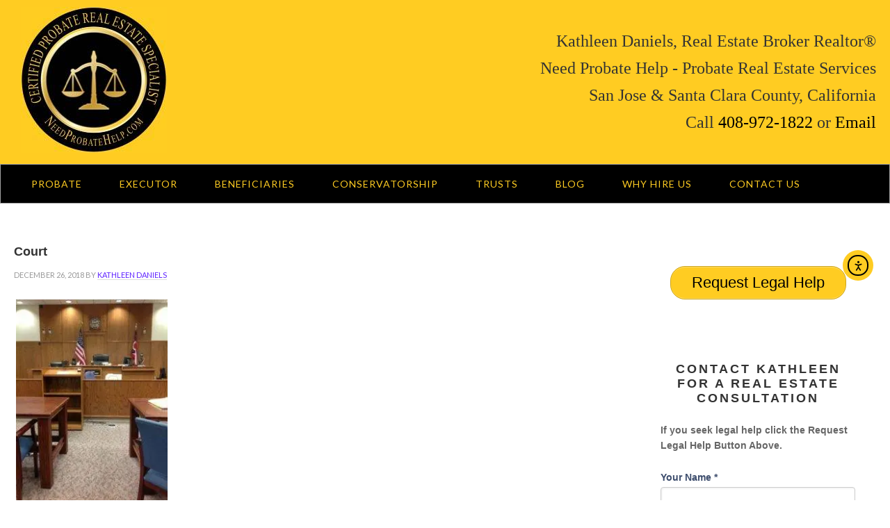

--- FILE ---
content_type: text/html; charset=UTF-8
request_url: https://needprobatehelp.com/trusts/attachment/probate-court-3/
body_size: 16804
content:
<!DOCTYPE html>
<html dir="ltr" lang="en-US" prefix="og: https://ogp.me/ns#">
<head >
<meta charset="UTF-8" />
<meta name="viewport" content="width=device-width, initial-scale=1" />
<title>Court - San Jose &amp; Santa Clara County Probate &amp; Trust Real Estate Specialists</title>

		<!-- All in One SEO Pro 4.9.3 - aioseo.com -->
	<meta name="robots" content="max-image-preview:large" />
	<meta name="author" content="Kathleen Daniels"/>
	<link rel="canonical" href="https://needprobatehelp.com/trusts/attachment/probate-court-3/" />
	<meta name="generator" content="All in One SEO Pro (AIOSEO) 4.9.3" />
		<meta property="og:locale" content="en_US" />
		<meta property="og:site_name" content="San Jose &amp; Santa Clara County Probate &amp; Trust Real Estate Specialists" />
		<meta property="og:type" content="article" />
		<meta property="og:title" content="Court - San Jose &amp; Santa Clara County Probate &amp; Trust Real Estate Specialists" />
		<meta property="og:url" content="https://needprobatehelp.com/trusts/attachment/probate-court-3/" />
		<meta property="og:image" content="https://needprobatehelp.com/wp-content/uploads/2019/04/Need-Probate-Help-Logo.png" />
		<meta property="og:image:secure_url" content="https://needprobatehelp.com/wp-content/uploads/2019/04/Need-Probate-Help-Logo.png" />
		<meta property="article:published_time" content="2018-12-26T20:07:22+00:00" />
		<meta property="article:modified_time" content="2024-12-04T22:21:18+00:00" />
		<script type="application/ld+json" class="aioseo-schema">
			{"@context":"https:\/\/schema.org","@graph":[{"@type":"BreadcrumbList","@id":"https:\/\/needprobatehelp.com\/trusts\/attachment\/probate-court-3\/#breadcrumblist","itemListElement":[{"@type":"ListItem","@id":"https:\/\/needprobatehelp.com#listItem","position":1,"name":"Home","item":"https:\/\/needprobatehelp.com","nextItem":{"@type":"ListItem","@id":"https:\/\/needprobatehelp.com\/trusts\/attachment\/probate-court-3\/#listItem","name":"Court"}},{"@type":"ListItem","@id":"https:\/\/needprobatehelp.com\/trusts\/attachment\/probate-court-3\/#listItem","position":2,"name":"Court","previousItem":{"@type":"ListItem","@id":"https:\/\/needprobatehelp.com#listItem","name":"Home"}}]},{"@type":"ItemPage","@id":"https:\/\/needprobatehelp.com\/trusts\/attachment\/probate-court-3\/#itempage","url":"https:\/\/needprobatehelp.com\/trusts\/attachment\/probate-court-3\/","name":"Court - San Jose & Santa Clara County Probate & Trust Real Estate Specialists","inLanguage":"en-US","isPartOf":{"@id":"https:\/\/needprobatehelp.com\/#website"},"breadcrumb":{"@id":"https:\/\/needprobatehelp.com\/trusts\/attachment\/probate-court-3\/#breadcrumblist"},"author":{"@id":"https:\/\/needprobatehelp.com\/author\/kdaniels\/#author"},"creator":{"@id":"https:\/\/needprobatehelp.com\/author\/kdaniels\/#author"},"datePublished":"2018-12-26T12:07:22-08:00","dateModified":"2024-12-04T14:21:18-08:00"},{"@type":"Person","@id":"https:\/\/needprobatehelp.com\/#person","name":"Kathleen Daniels","image":{"@type":"ImageObject","@id":"https:\/\/needprobatehelp.com\/trusts\/attachment\/probate-court-3\/#personImage","url":"https:\/\/secure.gravatar.com\/avatar\/dc122958e7f436e50b9209a6d944f0a423f9552c6e56292d6af5ed4c1c3a8bf1?s=96&d=mm&r=g","width":96,"height":96,"caption":"Kathleen Daniels"},"sameAs":["https:\/\/www.youtube.com\/channel\/UC9MIXH7dsHDdXncbv3qfkAQ","https:\/\/www.linkedin.com\/in\/kathleendaniels","https:\/\/goo.gl\/maps\/MctP7qhSbGwH7Fgt8?coh=178572&entry=tt"]},{"@type":"Person","@id":"https:\/\/needprobatehelp.com\/author\/kdaniels\/#author","url":"https:\/\/needprobatehelp.com\/author\/kdaniels\/","name":"Kathleen Daniels","image":{"@type":"ImageObject","@id":"https:\/\/needprobatehelp.com\/trusts\/attachment\/probate-court-3\/#authorImage","url":"https:\/\/secure.gravatar.com\/avatar\/dc122958e7f436e50b9209a6d944f0a423f9552c6e56292d6af5ed4c1c3a8bf1?s=96&d=mm&r=g","width":96,"height":96,"caption":"Kathleen Daniels"},"sameAs":["https:\/\/www.youtube.com\/channel\/UC9MIXH7dsHDdXncbv3qfkAQ","https:\/\/www.linkedin.com\/in\/kathleendaniels","https:\/\/goo.gl\/maps\/MctP7qhSbGwH7Fgt8?coh=178572&entry=tt"]},{"@type":"WebPage","@id":"https:\/\/needprobatehelp.com\/trusts\/attachment\/probate-court-3\/#webpage","url":"https:\/\/needprobatehelp.com\/trusts\/attachment\/probate-court-3\/","name":"Court - San Jose & Santa Clara County Probate & Trust Real Estate Specialists","inLanguage":"en-US","isPartOf":{"@id":"https:\/\/needprobatehelp.com\/#website"},"breadcrumb":{"@id":"https:\/\/needprobatehelp.com\/trusts\/attachment\/probate-court-3\/#breadcrumblist"},"author":{"@id":"https:\/\/needprobatehelp.com\/author\/kdaniels\/#author"},"creator":{"@id":"https:\/\/needprobatehelp.com\/author\/kdaniels\/#author"},"datePublished":"2018-12-26T12:07:22-08:00","dateModified":"2024-12-04T14:21:18-08:00"},{"@type":"WebSite","@id":"https:\/\/needprobatehelp.com\/#website","url":"https:\/\/needprobatehelp.com\/","name":"San Jose & Santa Clara County Probate & Trust Real Estate Specialists","description":"Probate Real Estate Services","inLanguage":"en-US","publisher":{"@id":"https:\/\/needprobatehelp.com\/#person"}}]}
		</script>
		<!-- All in One SEO Pro -->


<!-- Google Tag Manager for WordPress by gtm4wp.com -->
<script data-cfasync="false" data-pagespeed-no-defer>
	var gtm4wp_datalayer_name = "dataLayer";
	var dataLayer = dataLayer || [];
</script>
<!-- End Google Tag Manager for WordPress by gtm4wp.com --><link rel='dns-prefetch' href='//cdn.elementor.com' />
<link rel='dns-prefetch' href='//www.googletagmanager.com' />
<link rel='dns-prefetch' href='//fonts.googleapis.com' />
<link rel="alternate" type="application/rss+xml" title="San Jose &amp; Santa Clara County Probate &amp; Trust Real Estate Specialists &raquo; Feed" href="https://needprobatehelp.com/feed/" />
<link rel="alternate" type="application/rss+xml" title="San Jose &amp; Santa Clara County Probate &amp; Trust Real Estate Specialists &raquo; Comments Feed" href="https://needprobatehelp.com/comments/feed/" />
<link rel="alternate" title="oEmbed (JSON)" type="application/json+oembed" href="https://needprobatehelp.com/wp-json/oembed/1.0/embed?url=https%3A%2F%2Fneedprobatehelp.com%2Ftrusts%2Fattachment%2Fprobate-court-3%2F" />
<link rel="alternate" title="oEmbed (XML)" type="text/xml+oembed" href="https://needprobatehelp.com/wp-json/oembed/1.0/embed?url=https%3A%2F%2Fneedprobatehelp.com%2Ftrusts%2Fattachment%2Fprobate-court-3%2F&#038;format=xml" />
<style id='wp-img-auto-sizes-contain-inline-css' type='text/css'>
img:is([sizes=auto i],[sizes^="auto," i]){contain-intrinsic-size:3000px 1500px}
/*# sourceURL=wp-img-auto-sizes-contain-inline-css */
</style>
<style id='wp-block-library-inline-css' type='text/css'>
:root{--wp-block-synced-color:#7a00df;--wp-block-synced-color--rgb:122,0,223;--wp-bound-block-color:var(--wp-block-synced-color);--wp-editor-canvas-background:#ddd;--wp-admin-theme-color:#007cba;--wp-admin-theme-color--rgb:0,124,186;--wp-admin-theme-color-darker-10:#006ba1;--wp-admin-theme-color-darker-10--rgb:0,107,160.5;--wp-admin-theme-color-darker-20:#005a87;--wp-admin-theme-color-darker-20--rgb:0,90,135;--wp-admin-border-width-focus:2px}@media (min-resolution:192dpi){:root{--wp-admin-border-width-focus:1.5px}}.wp-element-button{cursor:pointer}:root .has-very-light-gray-background-color{background-color:#eee}:root .has-very-dark-gray-background-color{background-color:#313131}:root .has-very-light-gray-color{color:#eee}:root .has-very-dark-gray-color{color:#313131}:root .has-vivid-green-cyan-to-vivid-cyan-blue-gradient-background{background:linear-gradient(135deg,#00d084,#0693e3)}:root .has-purple-crush-gradient-background{background:linear-gradient(135deg,#34e2e4,#4721fb 50%,#ab1dfe)}:root .has-hazy-dawn-gradient-background{background:linear-gradient(135deg,#faaca8,#dad0ec)}:root .has-subdued-olive-gradient-background{background:linear-gradient(135deg,#fafae1,#67a671)}:root .has-atomic-cream-gradient-background{background:linear-gradient(135deg,#fdd79a,#004a59)}:root .has-nightshade-gradient-background{background:linear-gradient(135deg,#330968,#31cdcf)}:root .has-midnight-gradient-background{background:linear-gradient(135deg,#020381,#2874fc)}:root{--wp--preset--font-size--normal:16px;--wp--preset--font-size--huge:42px}.has-regular-font-size{font-size:1em}.has-larger-font-size{font-size:2.625em}.has-normal-font-size{font-size:var(--wp--preset--font-size--normal)}.has-huge-font-size{font-size:var(--wp--preset--font-size--huge)}.has-text-align-center{text-align:center}.has-text-align-left{text-align:left}.has-text-align-right{text-align:right}.has-fit-text{white-space:nowrap!important}#end-resizable-editor-section{display:none}.aligncenter{clear:both}.items-justified-left{justify-content:flex-start}.items-justified-center{justify-content:center}.items-justified-right{justify-content:flex-end}.items-justified-space-between{justify-content:space-between}.screen-reader-text{border:0;clip-path:inset(50%);height:1px;margin:-1px;overflow:hidden;padding:0;position:absolute;width:1px;word-wrap:normal!important}.screen-reader-text:focus{background-color:#ddd;clip-path:none;color:#444;display:block;font-size:1em;height:auto;left:5px;line-height:normal;padding:15px 23px 14px;text-decoration:none;top:5px;width:auto;z-index:100000}html :where(.has-border-color){border-style:solid}html :where([style*=border-top-color]){border-top-style:solid}html :where([style*=border-right-color]){border-right-style:solid}html :where([style*=border-bottom-color]){border-bottom-style:solid}html :where([style*=border-left-color]){border-left-style:solid}html :where([style*=border-width]){border-style:solid}html :where([style*=border-top-width]){border-top-style:solid}html :where([style*=border-right-width]){border-right-style:solid}html :where([style*=border-bottom-width]){border-bottom-style:solid}html :where([style*=border-left-width]){border-left-style:solid}html :where(img[class*=wp-image-]){height:auto;max-width:100%}:where(figure){margin:0 0 1em}html :where(.is-position-sticky){--wp-admin--admin-bar--position-offset:var(--wp-admin--admin-bar--height,0px)}@media screen and (max-width:600px){html :where(.is-position-sticky){--wp-admin--admin-bar--position-offset:0px}}

/*# sourceURL=wp-block-library-inline-css */
</style><style id='global-styles-inline-css' type='text/css'>
:root{--wp--preset--aspect-ratio--square: 1;--wp--preset--aspect-ratio--4-3: 4/3;--wp--preset--aspect-ratio--3-4: 3/4;--wp--preset--aspect-ratio--3-2: 3/2;--wp--preset--aspect-ratio--2-3: 2/3;--wp--preset--aspect-ratio--16-9: 16/9;--wp--preset--aspect-ratio--9-16: 9/16;--wp--preset--color--black: #000000;--wp--preset--color--cyan-bluish-gray: #abb8c3;--wp--preset--color--white: #ffffff;--wp--preset--color--pale-pink: #f78da7;--wp--preset--color--vivid-red: #cf2e2e;--wp--preset--color--luminous-vivid-orange: #ff6900;--wp--preset--color--luminous-vivid-amber: #fcb900;--wp--preset--color--light-green-cyan: #7bdcb5;--wp--preset--color--vivid-green-cyan: #00d084;--wp--preset--color--pale-cyan-blue: #8ed1fc;--wp--preset--color--vivid-cyan-blue: #0693e3;--wp--preset--color--vivid-purple: #9b51e0;--wp--preset--gradient--vivid-cyan-blue-to-vivid-purple: linear-gradient(135deg,rgb(6,147,227) 0%,rgb(155,81,224) 100%);--wp--preset--gradient--light-green-cyan-to-vivid-green-cyan: linear-gradient(135deg,rgb(122,220,180) 0%,rgb(0,208,130) 100%);--wp--preset--gradient--luminous-vivid-amber-to-luminous-vivid-orange: linear-gradient(135deg,rgb(252,185,0) 0%,rgb(255,105,0) 100%);--wp--preset--gradient--luminous-vivid-orange-to-vivid-red: linear-gradient(135deg,rgb(255,105,0) 0%,rgb(207,46,46) 100%);--wp--preset--gradient--very-light-gray-to-cyan-bluish-gray: linear-gradient(135deg,rgb(238,238,238) 0%,rgb(169,184,195) 100%);--wp--preset--gradient--cool-to-warm-spectrum: linear-gradient(135deg,rgb(74,234,220) 0%,rgb(151,120,209) 20%,rgb(207,42,186) 40%,rgb(238,44,130) 60%,rgb(251,105,98) 80%,rgb(254,248,76) 100%);--wp--preset--gradient--blush-light-purple: linear-gradient(135deg,rgb(255,206,236) 0%,rgb(152,150,240) 100%);--wp--preset--gradient--blush-bordeaux: linear-gradient(135deg,rgb(254,205,165) 0%,rgb(254,45,45) 50%,rgb(107,0,62) 100%);--wp--preset--gradient--luminous-dusk: linear-gradient(135deg,rgb(255,203,112) 0%,rgb(199,81,192) 50%,rgb(65,88,208) 100%);--wp--preset--gradient--pale-ocean: linear-gradient(135deg,rgb(255,245,203) 0%,rgb(182,227,212) 50%,rgb(51,167,181) 100%);--wp--preset--gradient--electric-grass: linear-gradient(135deg,rgb(202,248,128) 0%,rgb(113,206,126) 100%);--wp--preset--gradient--midnight: linear-gradient(135deg,rgb(2,3,129) 0%,rgb(40,116,252) 100%);--wp--preset--font-size--small: 13px;--wp--preset--font-size--medium: 20px;--wp--preset--font-size--large: 36px;--wp--preset--font-size--x-large: 42px;--wp--preset--spacing--20: 0.44rem;--wp--preset--spacing--30: 0.67rem;--wp--preset--spacing--40: 1rem;--wp--preset--spacing--50: 1.5rem;--wp--preset--spacing--60: 2.25rem;--wp--preset--spacing--70: 3.38rem;--wp--preset--spacing--80: 5.06rem;--wp--preset--shadow--natural: 6px 6px 9px rgba(0, 0, 0, 0.2);--wp--preset--shadow--deep: 12px 12px 50px rgba(0, 0, 0, 0.4);--wp--preset--shadow--sharp: 6px 6px 0px rgba(0, 0, 0, 0.2);--wp--preset--shadow--outlined: 6px 6px 0px -3px rgb(255, 255, 255), 6px 6px rgb(0, 0, 0);--wp--preset--shadow--crisp: 6px 6px 0px rgb(0, 0, 0);}:where(.is-layout-flex){gap: 0.5em;}:where(.is-layout-grid){gap: 0.5em;}body .is-layout-flex{display: flex;}.is-layout-flex{flex-wrap: wrap;align-items: center;}.is-layout-flex > :is(*, div){margin: 0;}body .is-layout-grid{display: grid;}.is-layout-grid > :is(*, div){margin: 0;}:where(.wp-block-columns.is-layout-flex){gap: 2em;}:where(.wp-block-columns.is-layout-grid){gap: 2em;}:where(.wp-block-post-template.is-layout-flex){gap: 1.25em;}:where(.wp-block-post-template.is-layout-grid){gap: 1.25em;}.has-black-color{color: var(--wp--preset--color--black) !important;}.has-cyan-bluish-gray-color{color: var(--wp--preset--color--cyan-bluish-gray) !important;}.has-white-color{color: var(--wp--preset--color--white) !important;}.has-pale-pink-color{color: var(--wp--preset--color--pale-pink) !important;}.has-vivid-red-color{color: var(--wp--preset--color--vivid-red) !important;}.has-luminous-vivid-orange-color{color: var(--wp--preset--color--luminous-vivid-orange) !important;}.has-luminous-vivid-amber-color{color: var(--wp--preset--color--luminous-vivid-amber) !important;}.has-light-green-cyan-color{color: var(--wp--preset--color--light-green-cyan) !important;}.has-vivid-green-cyan-color{color: var(--wp--preset--color--vivid-green-cyan) !important;}.has-pale-cyan-blue-color{color: var(--wp--preset--color--pale-cyan-blue) !important;}.has-vivid-cyan-blue-color{color: var(--wp--preset--color--vivid-cyan-blue) !important;}.has-vivid-purple-color{color: var(--wp--preset--color--vivid-purple) !important;}.has-black-background-color{background-color: var(--wp--preset--color--black) !important;}.has-cyan-bluish-gray-background-color{background-color: var(--wp--preset--color--cyan-bluish-gray) !important;}.has-white-background-color{background-color: var(--wp--preset--color--white) !important;}.has-pale-pink-background-color{background-color: var(--wp--preset--color--pale-pink) !important;}.has-vivid-red-background-color{background-color: var(--wp--preset--color--vivid-red) !important;}.has-luminous-vivid-orange-background-color{background-color: var(--wp--preset--color--luminous-vivid-orange) !important;}.has-luminous-vivid-amber-background-color{background-color: var(--wp--preset--color--luminous-vivid-amber) !important;}.has-light-green-cyan-background-color{background-color: var(--wp--preset--color--light-green-cyan) !important;}.has-vivid-green-cyan-background-color{background-color: var(--wp--preset--color--vivid-green-cyan) !important;}.has-pale-cyan-blue-background-color{background-color: var(--wp--preset--color--pale-cyan-blue) !important;}.has-vivid-cyan-blue-background-color{background-color: var(--wp--preset--color--vivid-cyan-blue) !important;}.has-vivid-purple-background-color{background-color: var(--wp--preset--color--vivid-purple) !important;}.has-black-border-color{border-color: var(--wp--preset--color--black) !important;}.has-cyan-bluish-gray-border-color{border-color: var(--wp--preset--color--cyan-bluish-gray) !important;}.has-white-border-color{border-color: var(--wp--preset--color--white) !important;}.has-pale-pink-border-color{border-color: var(--wp--preset--color--pale-pink) !important;}.has-vivid-red-border-color{border-color: var(--wp--preset--color--vivid-red) !important;}.has-luminous-vivid-orange-border-color{border-color: var(--wp--preset--color--luminous-vivid-orange) !important;}.has-luminous-vivid-amber-border-color{border-color: var(--wp--preset--color--luminous-vivid-amber) !important;}.has-light-green-cyan-border-color{border-color: var(--wp--preset--color--light-green-cyan) !important;}.has-vivid-green-cyan-border-color{border-color: var(--wp--preset--color--vivid-green-cyan) !important;}.has-pale-cyan-blue-border-color{border-color: var(--wp--preset--color--pale-cyan-blue) !important;}.has-vivid-cyan-blue-border-color{border-color: var(--wp--preset--color--vivid-cyan-blue) !important;}.has-vivid-purple-border-color{border-color: var(--wp--preset--color--vivid-purple) !important;}.has-vivid-cyan-blue-to-vivid-purple-gradient-background{background: var(--wp--preset--gradient--vivid-cyan-blue-to-vivid-purple) !important;}.has-light-green-cyan-to-vivid-green-cyan-gradient-background{background: var(--wp--preset--gradient--light-green-cyan-to-vivid-green-cyan) !important;}.has-luminous-vivid-amber-to-luminous-vivid-orange-gradient-background{background: var(--wp--preset--gradient--luminous-vivid-amber-to-luminous-vivid-orange) !important;}.has-luminous-vivid-orange-to-vivid-red-gradient-background{background: var(--wp--preset--gradient--luminous-vivid-orange-to-vivid-red) !important;}.has-very-light-gray-to-cyan-bluish-gray-gradient-background{background: var(--wp--preset--gradient--very-light-gray-to-cyan-bluish-gray) !important;}.has-cool-to-warm-spectrum-gradient-background{background: var(--wp--preset--gradient--cool-to-warm-spectrum) !important;}.has-blush-light-purple-gradient-background{background: var(--wp--preset--gradient--blush-light-purple) !important;}.has-blush-bordeaux-gradient-background{background: var(--wp--preset--gradient--blush-bordeaux) !important;}.has-luminous-dusk-gradient-background{background: var(--wp--preset--gradient--luminous-dusk) !important;}.has-pale-ocean-gradient-background{background: var(--wp--preset--gradient--pale-ocean) !important;}.has-electric-grass-gradient-background{background: var(--wp--preset--gradient--electric-grass) !important;}.has-midnight-gradient-background{background: var(--wp--preset--gradient--midnight) !important;}.has-small-font-size{font-size: var(--wp--preset--font-size--small) !important;}.has-medium-font-size{font-size: var(--wp--preset--font-size--medium) !important;}.has-large-font-size{font-size: var(--wp--preset--font-size--large) !important;}.has-x-large-font-size{font-size: var(--wp--preset--font-size--x-large) !important;}
/*# sourceURL=global-styles-inline-css */
</style>

<style id='classic-theme-styles-inline-css' type='text/css'>
/*! This file is auto-generated */
.wp-block-button__link{color:#fff;background-color:#32373c;border-radius:9999px;box-shadow:none;text-decoration:none;padding:calc(.667em + 2px) calc(1.333em + 2px);font-size:1.125em}.wp-block-file__button{background:#32373c;color:#fff;text-decoration:none}
/*# sourceURL=/wp-includes/css/classic-themes.min.css */
</style>
<link rel='stylesheet' id='wpo_min-header-0-css' href='https://needprobatehelp.com/wp-content/cache/wpo-minify/1769015835/assets/wpo-minify-header-ce9b743a.min.css' type='text/css' media='all' />
<script type="text/javascript" id="wpo_min-header-0-js-extra">
/* <![CDATA[ */
var twb = {"nonce":"e9abe2f026","ajax_url":"https://needprobatehelp.com/wp-admin/admin-ajax.php","plugin_url":"https://needprobatehelp.com/wp-content/plugins/photo-gallery/booster","href":"https://needprobatehelp.com/wp-admin/admin.php?page=twbbwg_photo-gallery"};
var twb = {"nonce":"e9abe2f026","ajax_url":"https://needprobatehelp.com/wp-admin/admin-ajax.php","plugin_url":"https://needprobatehelp.com/wp-content/plugins/photo-gallery/booster","href":"https://needprobatehelp.com/wp-admin/admin.php?page=twbbwg_photo-gallery"};
var bwg_objectsL10n = {"bwg_field_required":"field is required.","bwg_mail_validation":"This is not a valid email address.","bwg_search_result":"There are no images matching your search.","bwg_select_tag":"Select Tag","bwg_order_by":"Order By","bwg_search":"Search","bwg_show_ecommerce":"Show Ecommerce","bwg_hide_ecommerce":"Hide Ecommerce","bwg_show_comments":"Show Comments","bwg_hide_comments":"Hide Comments","bwg_restore":"Restore","bwg_maximize":"Maximize","bwg_fullscreen":"Fullscreen","bwg_exit_fullscreen":"Exit Fullscreen","bwg_search_tag":"SEARCH...","bwg_tag_no_match":"No tags found","bwg_all_tags_selected":"All tags selected","bwg_tags_selected":"tags selected","play":"Play","pause":"Pause","is_pro":"","bwg_play":"Play","bwg_pause":"Pause","bwg_hide_info":"Hide info","bwg_show_info":"Show info","bwg_hide_rating":"Hide rating","bwg_show_rating":"Show rating","ok":"Ok","cancel":"Cancel","select_all":"Select all","lazy_load":"0","lazy_loader":"https://needprobatehelp.com/wp-content/plugins/photo-gallery/images/ajax_loader.png","front_ajax":"0","bwg_tag_see_all":"see all tags","bwg_tag_see_less":"see less tags"};
//# sourceURL=wpo_min-header-0-js-extra
/* ]]> */
</script>
<script type="text/javascript" src="https://needprobatehelp.com/wp-content/cache/wpo-minify/1769015835/assets/wpo-minify-header-89a87aca.min.js" id="wpo_min-header-0-js"></script>

<!-- Google tag (gtag.js) snippet added by Site Kit -->
<!-- Google Analytics snippet added by Site Kit -->
<script type="text/javascript" src="https://www.googletagmanager.com/gtag/js?id=GT-TB7G72F" id="google_gtagjs-js" async></script>
<script type="text/javascript" id="google_gtagjs-js-after">
/* <![CDATA[ */
window.dataLayer = window.dataLayer || [];function gtag(){dataLayer.push(arguments);}
gtag("set","linker",{"domains":["needprobatehelp.com"]});
gtag("js", new Date());
gtag("set", "developer_id.dZTNiMT", true);
gtag("config", "GT-TB7G72F");
//# sourceURL=google_gtagjs-js-after
/* ]]> */
</script>
<script type="text/javascript" id="wpo_min-header-2-js-extra">
/* <![CDATA[ */
var _EPYT_ = {"ajaxurl":"https://needprobatehelp.com/wp-admin/admin-ajax.php","security":"dfcb1c73a1","gallery_scrolloffset":"20","eppathtoscripts":"https://needprobatehelp.com/wp-content/plugins/youtube-embed-plus-pro/scripts/","eppath":"https://needprobatehelp.com/wp-content/plugins/youtube-embed-plus-pro/","epresponsiveselector":"[\"iframe.__youtube_prefs__\",\"iframe[src*='youtube.com']\",\"iframe[src*='youtube-nocookie.com']\",\"iframe[data-ep-src*='youtube.com']\",\"iframe[data-ep-src*='youtube-nocookie.com']\",\"iframe[data-ep-gallerysrc*='youtube.com']\"]","epdovol":"1","version":"14.2.4","evselector":"iframe.__youtube_prefs__[src], iframe[src*=\"youtube.com/embed/\"], iframe[src*=\"youtube-nocookie.com/embed/\"]","ajax_compat":"","maxres_facade":"eager","ytapi_load":"always","pause_others":"","stopMobileBuffer":"1","facade_mode":"1","not_live_on_channel":"","not_live_showtime":"180"};
//# sourceURL=wpo_min-header-2-js-extra
/* ]]> */
</script>
<script type="text/javascript" src="https://needprobatehelp.com/wp-content/cache/wpo-minify/1769015835/assets/wpo-minify-header-561012a4.min.js" id="wpo_min-header-2-js"></script>
<link rel="https://api.w.org/" href="https://needprobatehelp.com/wp-json/" /><link rel="alternate" title="JSON" type="application/json" href="https://needprobatehelp.com/wp-json/wp/v2/media/2503" /><link rel="EditURI" type="application/rsd+xml" title="RSD" href="https://needprobatehelp.com/xmlrpc.php?rsd" />

<link rel='shortlink' href='https://needprobatehelp.com/?p=2503' />
<meta name="generator" content="Site Kit by Google 1.170.0" /><script type="text/javascript">
(function(url){
	if(/(?:Chrome\/26\.0\.1410\.63 Safari\/537\.31|WordfenceTestMonBot)/.test(navigator.userAgent)){ return; }
	var addEvent = function(evt, handler) {
		if (window.addEventListener) {
			document.addEventListener(evt, handler, false);
		} else if (window.attachEvent) {
			document.attachEvent('on' + evt, handler);
		}
	};
	var removeEvent = function(evt, handler) {
		if (window.removeEventListener) {
			document.removeEventListener(evt, handler, false);
		} else if (window.detachEvent) {
			document.detachEvent('on' + evt, handler);
		}
	};
	var evts = 'contextmenu dblclick drag dragend dragenter dragleave dragover dragstart drop keydown keypress keyup mousedown mousemove mouseout mouseover mouseup mousewheel scroll'.split(' ');
	var logHuman = function() {
		if (window.wfLogHumanRan) { return; }
		window.wfLogHumanRan = true;
		var wfscr = document.createElement('script');
		wfscr.type = 'text/javascript';
		wfscr.async = true;
		wfscr.src = url + '&r=' + Math.random();
		(document.getElementsByTagName('head')[0]||document.getElementsByTagName('body')[0]).appendChild(wfscr);
		for (var i = 0; i < evts.length; i++) {
			removeEvent(evts[i], logHuman);
		}
	};
	for (var i = 0; i < evts.length; i++) {
		addEvent(evts[i], logHuman);
	}
})('//needprobatehelp.com/?wordfence_lh=1&hid=EADCEE2385B1A2D23566AF09FF31B8CA');
</script>
<!-- Google Tag Manager for WordPress by gtm4wp.com -->
<!-- GTM Container placement set to footer -->
<script data-cfasync="false" data-pagespeed-no-defer>
	var dataLayer_content = {"pagePostType":"attachment","pagePostType2":"single-attachment","pagePostAuthor":"Kathleen Daniels"};
	dataLayer.push( dataLayer_content );
</script>
<script data-cfasync="false" data-pagespeed-no-defer>
(function(w,d,s,l,i){w[l]=w[l]||[];w[l].push({'gtm.start':
new Date().getTime(),event:'gtm.js'});var f=d.getElementsByTagName(s)[0],
j=d.createElement(s),dl=l!='dataLayer'?'&l='+l:'';j.async=true;j.src=
'//www.googletagmanager.com/gtm.js?id='+i+dl;f.parentNode.insertBefore(j,f);
})(window,document,'script','dataLayer','GTM-K84KF7R');
</script>
<!-- End Google Tag Manager for WordPress by gtm4wp.com --><!-- Global Site Tag (gtag.js) - Google Analytics -->
<script async src="https://www.googletagmanager.com/gtag/js?id=GA_TRACKING_ID"></script>

<meta name="google-site-verification" content="VFKblWtXAr7awOooxbHNoCd1XjhzGaTBdmL6pO_igFY" />

<script type="application/ld+json">
{
  "@context": "https://schema.org",
  "@type": "RealEstateAgent",
  "additionalType":"Organization",
  "name": "Need Probate Help",
  "alternateName" : "KD Realty",
  "address": {
    "@type": "PostalAddress",
	"streetAddress": "456 Colony Knoll Dr",
    "addressLocality": "San Jose",
    "addressRegion": "CA",
    "postalCode": "95123"    
  },
  "telephone": "4089721822",
  "url": "https://needprobatehelp.com",
  "email":"kathleen@needprobatehelp.com",
  "image":"https://needprobatehelp.com/wp-content/uploads/2017/02/Daniels_Logo-gold-san-jose-ca-probtae-and-trust-real-est",
  "description": "Santa Clara County & San Jose CA Probate Real Estate Agent",
  "logo": "https://needprobatehelp.com/wp-content/uploads/2017/02/Daniels_Logo-gold-san-jose-ca-probtae-and-trust-real-est",
  "priceRange": "$$$$",
   "openingHours": ["Mo-Fr 09:00-18:00"],  "hasMap": "https://www.google.com/maps/place/Need+Probate+Help/@37.2562281,-121.8813255,14z/data=!4m8!1m2!2m1!1sneed+proba",
  "geo": {
    "@type": "GeoCoordinates",
     "latitude": "37.2562281"     , "longitude": "-121.8813255"  },     "aggregateRating": {
    "@type": "AggregateRating",
     "ratingValue": "5"     , "ratingCount": "100"  },  "sameAs": [ "https://www.facebook.com/needprobatehelp/" , "https://plus.google.com/102476789235693822998", "https://twitter.com/SVProbateAgent", "https://www.youtube.com/channel/UC9MIXH7dsHDdXncbv3qfkAQ", "https://www.linkedin.com/in/kathleendaniels"], "founders": [
  {
  "@type": "Person",
      "name": "Kathleen Daniels",
      "sameAs": []
} 
]

}
</script>
<style type="text/css">.site-title a { background: url(https://needprobatehelp.com/wp-content/uploads/2017/02/Daniels_Logo-gold-san-jose-ca-probtae-and-trust-real-estate-agent.jpg) no-repeat !important; }</style>
<style>.removed_link, a.removed_link {
	text-decoration: line-through;
}</style><link rel="icon" href="https://needprobatehelp.com/wp-content/uploads/2016/03/cropped-legal-scale-32x32.png" sizes="32x32" />
<link rel="icon" href="https://needprobatehelp.com/wp-content/uploads/2016/03/cropped-legal-scale-192x192.png" sizes="192x192" />
<link rel="apple-touch-icon" href="https://needprobatehelp.com/wp-content/uploads/2016/03/cropped-legal-scale-180x180.png" />
<meta name="msapplication-TileImage" content="https://needprobatehelp.com/wp-content/uploads/2016/03/cropped-legal-scale-270x270.png" />
		<style type="text/css" id="wp-custom-css">
			.p {
	font-size: 14px !important;
}

/* Gold Color Buttons
------------------------------------------------------------ */
.button-gold {
    color: #000;
    padding: 10px 10px 10px 10px;
	border-radius: 12px;
}
.button-gold:hover {
    text-decoration: none;	
}
.button-gold {
    background-color: #ffcc22;
    border: 2px solid #000;
} 
.button-gold:hover {
    background-color: #ffde6f;
    border: 2px solid #000;
}
/* This removes the border from photos */
a img {
	border-width: 0px!important;
}
.entry-content a {
border-bottom: 2px solid #000;
}

.genesis-nav-menu .sub-menu a {width: 350px; padding: 5px 12px;
}

.wap-custom .home-communities, .wap-custom .genesis-nav-menu .sub-menu a {
background-color: #ffe489;
}

.wap-custom .home-communities {background-color: #ffeaa2;}

.entry-title {
font-size: 18px;
line-height: 1;
}

.home-welcome .widget-title {
font-size: 20px;
}

.home-welcome .wrap {
padding: 40px 0 30px 0;

}

.wap-custom .nav-primary {
border-top: 2px solid #ffe489; border-bottom: 2px solid #ffcc22;
background-color: #000000;
}


.home-welcome {
	background-color: #191919;}

.footer-widgets {

color: #666;

}

.footer-widgets-2 {
	font-family: 'Verdana', sans-serif;
	font-size: 16px;
	font-weight: 400;
	line-height: 1.625;
}



.wap-custom button, .wap-custom input[type="button"], .wap-custom input[type="reset"], .wap-custom input[type="submit"], .wap-custom .button, .wap-custom .entry-content .button, .wap-custom .home .listing-wrap > a:first-child, .wap-custom .home-featured .featuredpage .widget-wrap, .wap-custom .sidebar .featuredpage .widget-wrap, .wap-custom .nav-primary {
color: #fff;
	border: 1px solid #a2a2a2;}

.wap-custom .footer-widgets a, .wap-custom .site-footer a:hover {
	color: #5e22ff;}

.genesis-nav-menu .menu-item {
	padding: 0px 13px;}

/* Visited Links */
a:hover {
color: #7a0418;
}

/* New Styling */
.IDX-showcaseContainer{ 
	position:relative !important; padding:15px !important; border-radius:8px !important; height:auto !important;
	font-family:Arial, Helvetica, sans-serif !important; font-size:15px !important; 
}
.IDX-showcaseContainer *{ position:static !important; }
.IDX-showcaseContainer .IDX-showcasePrice{ 
	position:static !important; margin-top:15px !important; border-radius:8px !important; padding:8px 0 !important; 
	background:#000 !important; color:#ffcc22 !important;
}
.IDX-showcaseLink{ 
	padding-top:0 !important; border-radius:8px !important; margin-bottom:15px !important; margin-top:0px !important; overflow:hidden;
	position:relative !important;
}
.IDX-showcaseLink::after{ 
	content: "VIEW"; background:rgba(0,0,0,.5); position:absolute; width:100%; height:100%; text-align:center; color:#fff !important; 
	top:0; left:0; font-size:20px; padding-top:28%; visibility:hidden;
	transition: transform .5s;
	-moz-transition: transform .5s;
	-webkit-transition: transform .5s;
}
.IDX-showcaseLink img{ 	
	height:200px !important;

	transition: transform .5s;
	-moz-transition: transform .5s;
	-webkit-transition: transform .5s;
}
.IDX-showcaseContainer:hover .IDX-showcaseLink img{ 
	transform: scale(1.3); 
}
.IDX-showcaseContainer:hover .IDX-showcaseLink::after{ visibility:visible; }
@media only screen and (max-width: 700px) {
   	.IDX-showcaseLink img{ height:auto !important; }
}
.IDX-showcaseCityStateZip{ font-size:14px !important; }

/* IDX View More Results */

.IDX-showcaseTable+a {
color: #6d213f;
display: block;
font-size: 18px;
	 font-weight: bold;
margin: 30px auto 0;
max-width: 240px;
text-transform: uppercase;
	border: 2px solid #6d213f;
	background-color: #ddd;
	padding-left: 40px;
	margin-bottom: 40px;
}

.IDX-showcaseTable + a:hover
{ background-color: #585858;
border-color: #000;
	color:#fff;
}

.entry-content a {
border-bottom: 0px solid #000;
}

.IDX-wrapper-standard .IDX-alert-success {
background-color: #ffcc22;
border-color: #000;
color: #000;
}

.IDX-wrapper-standard #IDX-saveSearch, .IDX-wrapper-standard #IDX-newSearch, .IDX-wrapper-standard #IDX-refineSearchFormToggle {
background-color: #000;
color: #fff;
}

.IDX-wrapper-standard .IDX-mobileFirst--neutral .IDX-navbar-default, .IDX-wrapper-standard .IDX-mobileFirst--neutral .IDX-navbar-default .IDX-navbar-toggle, .IDX-wrapper-standard .IDX-mobileFirst--neutral .IDX-navbar-default .IDX-navbar-toggle:focus, .IDX-wrapper-standard .IDX-mobileFirst--neutral .IDX-navbar-default .IDX-navbar-toggle:hover {
background-color: #ffcc22;
}

.IDX-wrapper-standard .IDX-mobileFirst--neutral .IDX-navbar-default .IDX-navbar-nav > li > a:hover, .IDX-wrapper-standard .IDX-mobileFirst--neutral .IDX-navbar-default .IDX-navbar-nav > li > a:focus, .IDX-wrapper-standard .IDX-mobileFirst--neutral .IDX-navbar-default .IDX-navbar-nav > li.IDX-active > a, .IDX-wrapper-standard .IDX-mobileFirst--neutral .IDX-navbar-default .IDX-navbar-nav > li.IDX-active > a:focus {
background-color: #fff;
}

.IDX-wrapper-standard .IDX-mobileFirst--neutral .IDX-btn-primary {
background-color: #979797;
border-color: #000;
}		</style>
		<link rel='stylesheet' id='wpo_min-footer-0-css' href='https://needprobatehelp.com/wp-content/cache/wpo-minify/1769015835/assets/wpo-minify-footer-c30a1633.min.css' type='text/css' media='all' />
</head>
<body data-rsssl=1 class="attachment wp-singular attachment-template-default single single-attachment postid-2503 attachmentid-2503 attachment-webp wp-theme-genesis wp-child-theme-Winning-Agent-Pro-wap ally-default custom-header header-image content-sidebar genesis-breadcrumbs-hidden genesis-footer-widgets-visible wap-custom" itemscope itemtype="https://schema.org/WebPage">		<script>
			const onSkipLinkClick = () => {
				const htmlElement = document.querySelector('html');

				htmlElement.style['scroll-behavior'] = 'smooth';

				setTimeout( () => htmlElement.style['scroll-behavior'] = null, 1000 );
			}
			document.addEventListener("DOMContentLoaded", () => {
				if (!document.querySelector('#content')) {
					document.querySelector('.ea11y-skip-to-content-link').remove();
				}
			});
		</script>
		<nav aria-label="Skip to content navigation">
			<a class="ea11y-skip-to-content-link"
				href="#content"
				tabindex="-1"
				onclick="onSkipLinkClick()"
			>
				Skip to content
				<svg width="24" height="24" viewBox="0 0 24 24" fill="none" role="presentation">
					<path d="M18 6V12C18 12.7956 17.6839 13.5587 17.1213 14.1213C16.5587 14.6839 15.7956 15 15 15H5M5 15L9 11M5 15L9 19"
								stroke="black"
								stroke-width="1.5"
								stroke-linecap="round"
								stroke-linejoin="round"
					/>
				</svg>
			</a>
			<div class="ea11y-skip-to-content-backdrop"></div>
		</nav>

		<div class="site-container"><header class="site-header" itemscope itemtype="https://schema.org/WPHeader"><div class="wrap"><div class="title-area"><p class="site-title" itemprop="headline"><a href="https://needprobatehelp.com/">San Jose &amp; Santa Clara County Probate &amp; Trust Real Estate Specialists</a></p></div><div class="widget-area header-widget-area"><section id="custom_html-2" class="widget_text widget widget_custom_html"><div class="widget_text widget-wrap"><div class="textwidget custom-html-widget"><a style="text-align: left; font-size: x-large; color: #333;">Kathleen Daniels, Real Estate Broker Realtor®</a><br>
<a style="text-align: left; font-size: x-large; color: #333;">Need Probate Help - Probate Real Estate Services</a><br>
<a style="text-align: left; font-size: x-large; color: #333;">San Jose & Santa Clara County, California</a><br>
<a style="text-align: left; font-size: x-large; color: #333;"> Call </a><a style="text-align: left; font-size: x-large; color: #000;" href="tel:1-408-972-1822">408-972-1822</a><a style="text-align: left; font-size: x-large; color: #333;"> or</a><a style="text-align: left; font-size: x-large; color: #000;" href="https://needprobatehelp.com/contact"> Email</a><br>
</div></div></section>
</div></div></header><nav class="nav-primary" aria-label="Main" itemscope itemtype="https://schema.org/SiteNavigationElement"><div class="wrap"><ul id="menu-primary-menu" class="menu genesis-nav-menu menu-primary"><li id="menu-item-2177" class="menu-item menu-item-type-post_type menu-item-object-page menu-item-has-children menu-item-2177"><a href="https://needprobatehelp.com/probate/" itemprop="url"><span itemprop="name">Probate</span></a>
<ul class="sub-menu">
	<li id="menu-item-2176" class="menu-item menu-item-type-post_type menu-item-object-page menu-item-2176"><a href="https://needprobatehelp.com/probate/california-intestate-succession/" itemprop="url"><span itemprop="name">California Intestate Succession</span></a></li>
	<li id="menu-item-2204" class="menu-item menu-item-type-post_type menu-item-object-page menu-item-2204"><a href="https://needprobatehelp.com/probate/how-much-does-probate-cost/" itemprop="url"><span itemprop="name">Cost of Probate in California</span></a></li>
	<li id="menu-item-4129" class="menu-item menu-item-type-post_type menu-item-object-page menu-item-4129"><a href="https://needprobatehelp.com/covid-19-impact-on-probate-real-estate/" itemprop="url"><span itemprop="name">Santa Clara County Probate Real Estate | COVID-19 Impact</span></a></li>
	<li id="menu-item-1916" class="menu-item menu-item-type-post_type menu-item-object-page menu-item-1916"><a href="https://needprobatehelp.com/probate/how-long-does-probate-take/" itemprop="url"><span itemprop="name">How Long Does Probate Take | Time Frame in California</span></a></li>
	<li id="menu-item-2175" class="menu-item menu-item-type-post_type menu-item-object-page menu-item-2175"><a href="https://needprobatehelp.com/probate/independent-administration-of-estates-act/" itemprop="url"><span itemprop="name">Independent Administration of Estates Act</span></a></li>
	<li id="menu-item-2196" class="menu-item menu-item-type-post_type menu-item-object-page menu-item-2196"><a href="https://needprobatehelp.com/probate/investors/" itemprop="url"><span itemprop="name">Investor&#8217;s Opportunities in Real Estate</span></a></li>
	<li id="menu-item-2172" class="menu-item menu-item-type-post_type menu-item-object-page menu-item-2172"><a href="https://needprobatehelp.com/probate/process/" itemprop="url"><span itemprop="name">Probate Process</span></a></li>
	<li id="menu-item-4336" class="menu-item menu-item-type-post_type menu-item-object-page menu-item-4336"><a href="https://needprobatehelp.com/probate-property-ca-hoa-disclosure/" itemprop="url"><span itemprop="name">Probate Property &#8211; CA HOA Disclosures</span></a></li>
	<li id="menu-item-2173" class="menu-item menu-item-type-post_type menu-item-object-page menu-item-2173"><a href="https://needprobatehelp.com/probate/timeline/" itemprop="url"><span itemprop="name">Probate Timeline</span></a></li>
	<li id="menu-item-2174" class="menu-item menu-item-type-post_type menu-item-object-page menu-item-2174"><a href="https://needprobatehelp.com/probate/sale-california/" itemprop="url"><span itemprop="name">Probate Sale California</span></a></li>
	<li id="menu-item-2193" class="menu-item menu-item-type-post_type menu-item-object-page menu-item-2193"><a href="https://needprobatehelp.com/probate/what-is-a-probate-sale/" itemprop="url"><span itemprop="name">Probate Sale Process</span></a></li>
	<li id="menu-item-14" class="menu-item menu-item-type-post_type menu-item-object-page menu-item-14"><a href="https://needprobatehelp.com/probate/faq-probate/" itemprop="url"><span itemprop="name">Probate FAQ</span></a></li>
	<li id="menu-item-111" class="menu-item menu-item-type-post_type menu-item-object-page menu-item-111"><a href="https://needprobatehelp.com/probate/glossary/" itemprop="url"><span itemprop="name">Glossary</span></a></li>
</ul>
</li>
<li id="menu-item-1603" class="menu-item menu-item-type-post_type menu-item-object-page menu-item-has-children menu-item-1603"><a href="https://needprobatehelp.com/executor/" itemprop="url"><span itemprop="name">Executor</span></a>
<ul class="sub-menu">
	<li id="menu-item-2178" class="menu-item menu-item-type-post_type menu-item-object-page menu-item-2178"><a href="https://needprobatehelp.com/executor/selling-house/" itemprop="url"><span itemprop="name">How Does an Executor Sell a House | Process &amp; Duties</span></a></li>
	<li id="menu-item-2180" class="menu-item menu-item-type-post_type menu-item-object-page menu-item-2180"><a href="https://needprobatehelp.com/executor/screening-buyers/" itemprop="url"><span itemprop="name">Screening Buyers &#8211; Why Sellers Want Buyers With Underwriter&#8217;s Approval [Video]</span></a></li>
	<li id="menu-item-2179" class="menu-item menu-item-type-post_type menu-item-object-page menu-item-2179"><a href="https://needprobatehelp.com/executor/submitting_offers/" itemprop="url"><span itemprop="name">Submitting Offers on Probate Homes for Sale</span></a></li>
	<li id="menu-item-2194" class="menu-item menu-item-type-post_type menu-item-object-page menu-item-2194"><a href="https://needprobatehelp.com/executors-sell-real-estate/" itemprop="url"><span itemprop="name">Executors Sell Real Estate | What Executors Need to Know</span></a></li>
	<li id="menu-item-3500" class="menu-item menu-item-type-post_type menu-item-object-page menu-item-3500"><a href="https://needprobatehelp.com/underwriting-approvals/" itemprop="url"><span itemprop="name">The Power of Underwriting Approvals [Video]</span></a></li>
	<li id="menu-item-3775" class="menu-item menu-item-type-post_type menu-item-object-page menu-item-3775"><a href="https://needprobatehelp.com/direct-mortgage-lender/" itemprop="url"><span itemprop="name">Direct Mortgage Lender [Video]</span></a></li>
</ul>
</li>
<li id="menu-item-1604" class="menu-item menu-item-type-post_type menu-item-object-page menu-item-has-children menu-item-1604"><a href="https://needprobatehelp.com/beneficiaries/" itemprop="url"><span itemprop="name">Beneficiaries</span></a>
<ul class="sub-menu">
	<li id="menu-item-2181" class="menu-item menu-item-type-post_type menu-item-object-page menu-item-2181"><a href="https://needprobatehelp.com/california-inheritance-tax/" itemprop="url"><span itemprop="name">California Inheritance Tax [Video]</span></a></li>
	<li id="menu-item-2183" class="menu-item menu-item-type-post_type menu-item-object-page menu-item-2183"><a href="https://needprobatehelp.com/beneficiaries/sister-living-in-inherited-house/" itemprop="url"><span itemprop="name">Relative Living in Inherited House [Video]</span></a></li>
	<li id="menu-item-2182" class="menu-item menu-item-type-post_type menu-item-object-page menu-item-2182"><a href="https://needprobatehelp.com/beneficiaries/is-a-trial-necessary-for-an-eviction/" itemprop="url"><span itemprop="name">Is A Trial Necessary For An Eviction? [Video]</span></a></li>
	<li id="menu-item-3444" class="menu-item menu-item-type-post_type menu-item-object-page menu-item-3444"><a href="https://needprobatehelp.com/sheriff-eviction/" title="Sheriff Eviction Process [Video]" itemprop="url"><span itemprop="name">What is the Process for a Sheriff Eviction in California [Video]</span></a></li>
	<li id="menu-item-3732" class="menu-item menu-item-type-post_type menu-item-object-page menu-item-3732"><a href="https://needprobatehelp.com/laws-for-quicker-evictions/" itemprop="url"><span itemprop="name">Laws for Quicker Evictions [Video]</span></a></li>
	<li id="menu-item-3746" class="menu-item menu-item-type-post_type menu-item-object-page menu-item-3746"><a href="https://needprobatehelp.com/tenant-protection-laws/" itemprop="url"><span itemprop="name">Tenant Protection Laws [Video]</span></a></li>
	<li id="menu-item-3594" class="menu-item menu-item-type-post_type menu-item-object-page menu-item-3594"><a href="https://needprobatehelp.com/california-partition/" itemprop="url"><span itemprop="name">California Partition [Video]</span></a></li>
	<li id="menu-item-3811" class="menu-item menu-item-type-post_type menu-item-object-page menu-item-3811"><a href="https://needprobatehelp.com/home-loan-approvals/" itemprop="url"><span itemprop="name">Home Loan Approvals [Video]</span></a></li>
	<li id="menu-item-3854" class="menu-item menu-item-type-post_type menu-item-object-page menu-item-3854"><a href="https://needprobatehelp.com/approving-loans-with-a-homeowners-association/" itemprop="url"><span itemprop="name">Lender Approvals With HOA [Video]</span></a></li>
</ul>
</li>
<li id="menu-item-1605" class="menu-item menu-item-type-post_type menu-item-object-page menu-item-has-children menu-item-1605"><a href="https://needprobatehelp.com/conservatorship/" itemprop="url"><span itemprop="name">Conservatorship</span></a>
<ul class="sub-menu">
	<li id="menu-item-3525" class="menu-item menu-item-type-post_type menu-item-object-page menu-item-3525"><a href="https://needprobatehelp.com/california-conservatorships/" itemprop="url"><span itemprop="name">California Conservatorships [Video]</span></a></li>
	<li id="menu-item-2184" class="menu-item menu-item-type-post_type menu-item-object-page menu-item-2184"><a href="https://needprobatehelp.com/conservatorship/conservatorship-vs-trust/" itemprop="url"><span itemprop="name">Conservatorship vs. Trust [Video]</span></a></li>
	<li id="menu-item-3667" class="menu-item menu-item-type-post_type menu-item-object-page menu-item-3667"><a href="https://needprobatehelp.com/create-california-conservatorship/" itemprop="url"><span itemprop="name">Create a California Conservatorship [Video]</span></a></li>
	<li id="menu-item-2185" class="menu-item menu-item-type-post_type menu-item-object-page menu-item-2185"><a href="https://needprobatehelp.com/conservatorship/difficulties-of-a-conservatorship/" itemprop="url"><span itemprop="name">Difficulties of a Conservatorship [Video]</span></a></li>
</ul>
</li>
<li id="menu-item-1589" class="menu-item menu-item-type-post_type menu-item-object-page menu-item-has-children menu-item-1589"><a href="https://needprobatehelp.com/trusts/" itemprop="url"><span itemprop="name">Trusts</span></a>
<ul class="sub-menu">
	<li id="menu-item-2186" class="menu-item menu-item-type-post_type menu-item-object-page menu-item-2186"><a href="https://needprobatehelp.com/california-probate-code-850/" itemprop="url"><span itemprop="name">California Probate Code 850</span></a></li>
	<li id="menu-item-2187" class="menu-item menu-item-type-post_type menu-item-object-page menu-item-2187"><a href="https://needprobatehelp.com/trusts/california-trust-administration-checklist/" itemprop="url"><span itemprop="name">California Trust Administration Checklist</span></a></li>
	<li id="menu-item-2191" class="menu-item menu-item-type-post_type menu-item-object-page menu-item-2191"><a href="https://needprobatehelp.com/successor-trustee/" itemprop="url"><span itemprop="name">Fiduciary Duties of a Successor Trustee</span></a></li>
	<li id="menu-item-2189" class="menu-item menu-item-type-post_type menu-item-object-page menu-item-2189"><a href="https://needprobatehelp.com/trusts/income-tax-issues/" itemprop="url"><span itemprop="name">Income Tax Issue with Trusts [Video]</span></a></li>
	<li id="menu-item-3578" class="menu-item menu-item-type-post_type menu-item-object-page menu-item-3578"><a href="https://needprobatehelp.com/irrevocable-trusts/" itemprop="url"><span itemprop="name">Irrevocable Trusts [Video]</span></a></li>
	<li id="menu-item-2203" class="menu-item menu-item-type-post_type menu-item-object-page menu-item-2203"><a href="https://needprobatehelp.com/trusts/modifying-ca-probate-code-15404/" itemprop="url"><span itemprop="name">Modifying an Irrevocable Trust – Ca Probate Code 15404 [Video]</span></a></li>
	<li id="menu-item-2188" class="menu-item menu-item-type-post_type menu-item-object-page menu-item-2188"><a href="https://needprobatehelp.com/trusts/how-to-avoid-probate/" itemprop="url"><span itemprop="name">Trusts Avoid Probate in California [Video]</span></a></li>
	<li id="menu-item-3637" class="menu-item menu-item-type-post_type menu-item-object-page menu-item-3637"><a href="https://needprobatehelp.com/portability-law/" itemprop="url"><span itemprop="name">Portability Law [Video]</span></a></li>
	<li id="menu-item-3681" class="menu-item menu-item-type-post_type menu-item-object-page menu-item-3681"><a href="https://needprobatehelp.com/trusts-vs-conservatorship/" itemprop="url"><span itemprop="name">Trusts vs Conservatorship |Video|</span></a></li>
	<li id="menu-item-3702" class="menu-item menu-item-type-post_type menu-item-object-page menu-item-3702"><a href="https://needprobatehelp.com/trusts-and-tax-exemptions/" itemprop="url"><span itemprop="name">Trusts and Tax Exemptions [Video]</span></a></li>
</ul>
</li>
<li id="menu-item-1614" class="menu-item menu-item-type-post_type menu-item-object-page menu-item-1614"><a href="https://needprobatehelp.com/probate-real-estate-blog/" itemprop="url"><span itemprop="name">Blog</span></a></li>
<li id="menu-item-423" class="menu-item menu-item-type-post_type menu-item-object-page menu-item-has-children menu-item-423"><a href="https://needprobatehelp.com/why-hire-probate-certified-agent-kathleen-daniels/" title="Why Hire Probate Certified Agent Kathleen Daniels?" itemprop="url"><span itemprop="name">Why Hire Us</span></a>
<ul class="sub-menu">
	<li id="menu-item-863" class="menu-item menu-item-type-post_type menu-item-object-page menu-item-863"><a href="https://needprobatehelp.com/testimonials-what-clients-are-saying-about-kathleen-daniels/" itemprop="url"><span itemprop="name">Client Reviews</span></a></li>
	<li id="menu-item-890" class="menu-item menu-item-type-post_type menu-item-object-page menu-item-890"><a href="https://needprobatehelp.com/experience-qualifications/" itemprop="url"><span itemprop="name">Experience &#038; Qualifications</span></a></li>
	<li id="menu-item-1778" class="menu-item menu-item-type-post_type menu-item-object-page menu-item-1778"><a href="https://needprobatehelp.com/professional-fiduciary-management-for-trustees/" itemprop="url"><span itemprop="name">Fiduciary Management for Trustees</span></a></li>
	<li id="menu-item-526" class="menu-item menu-item-type-post_type menu-item-object-page menu-item-526"><a href="https://needprobatehelp.com/locations-served/" itemprop="url"><span itemprop="name">Locations Served</span></a></li>
	<li id="menu-item-3235" class="menu-item menu-item-type-post_type menu-item-object-page menu-item-3235"><a href="https://needprobatehelp.com/video-library/" itemprop="url"><span itemprop="name">Video Library</span></a></li>
</ul>
</li>
<li id="menu-item-112" class="menu-item menu-item-type-post_type menu-item-object-page menu-item-has-children menu-item-112"><a href="https://needprobatehelp.com/contact-kathleen-daniels/" itemprop="url"><span itemprop="name">Contact Us</span></a>
<ul class="sub-menu">
	<li id="menu-item-4100" class="menu-item menu-item-type-post_type menu-item-object-page menu-item-4100"><a href="https://needprobatehelp.com/ccpa-privacy-notice/" itemprop="url"><span itemprop="name">CCPA Privacy Notice</span></a></li>
	<li id="menu-item-810" class="menu-item menu-item-type-post_type menu-item-object-page menu-item-810"><a href="https://needprobatehelp.com/privacy-policy/" itemprop="url"><span itemprop="name">Privacy Policy | Need Probate Help Website</span></a></li>
	<li id="menu-item-1527" class="menu-item menu-item-type-post_type menu-item-object-page menu-item-1527"><a href="https://needprobatehelp.com/terms-conditions/" itemprop="url"><span itemprop="name">Terms &amp; Conditions | Need Probate Help Website</span></a></li>
	<li id="menu-item-811" class="menu-item menu-item-type-post_type menu-item-object-page menu-item-811"><a href="https://needprobatehelp.com/disclaimer/" itemprop="url"><span itemprop="name">Disclaimer | Need Probate Help Website</span></a></li>
</ul>
</li>
</ul></div></nav><div class="site-inner"><div class="wrap"><div class="content-sidebar-wrap"><main class="content"><article class="post-2503 attachment type-attachment status-inherit entry" aria-label="Court" itemscope itemtype="https://schema.org/CreativeWork"><header class="entry-header"><h1 class="entry-title" itemprop="headline">Court</h1>
<p class="entry-meta"><time class="entry-time" itemprop="datePublished" datetime="2018-12-26T12:07:22-08:00">December 26, 2018</time> By <span class="entry-author" itemprop="author" itemscope itemtype="https://schema.org/Person"><a href="https://needprobatehelp.com/author/kdaniels/" class="entry-author-link" rel="author" itemprop="url"><span class="entry-author-name" itemprop="name">Kathleen Daniels</span></a></span>  </p></header><div class="entry-content" itemprop="text"><p class="attachment"><a href='https://needprobatehelp.com/wp-content/uploads/2018/12/probate-courtroom.webp'><img decoding="async" width="224" height="300" src="https://needprobatehelp.com/wp-content/uploads/2018/12/probate-courtroom-224x300.webp" class="attachment-medium size-medium" alt="" srcset="https://needprobatehelp.com/wp-content/uploads/2018/12/probate-courtroom-224x300.webp 224w, https://needprobatehelp.com/wp-content/uploads/2018/12/probate-courtroom-93x125.webp 93w, https://needprobatehelp.com/wp-content/uploads/2018/12/probate-courtroom-56x75.webp 56w, https://needprobatehelp.com/wp-content/uploads/2018/12/probate-courtroom.webp 335w" sizes="(max-width: 224px) 100vw, 224px" title="Court - San Jose &amp; Santa Clara County Probate &amp; Trust Real Estate Specialists" /></a></p>
</div><footer class="entry-footer"></footer></article></main><aside class="sidebar sidebar-primary widget-area" role="complementary" aria-label="Primary Sidebar" itemscope itemtype="https://schema.org/WPSideBar"><section id="text-30" class="widget widget_text"><div class="widget-wrap">			<div class="textwidget"><div class="su-button-center"><a href="https://needprobatehelp.com/legal-help/" class="su-button su-button-style-default" style="color:#000000;background-color:#ffcc22;border-color:#cca41c;border-radius:21px" target="_self"><span style="color:#000000;padding:0px 30px;font-size:22px;line-height:44px;border-color:#ffdc65;border-radius:21px;text-shadow:none">  Request Legal Help</span></a></div>
</div>
		</div></section>
<section id="text-25" class="widget widget_text"><div class="widget-wrap"><h4 class="widget-title widgettitle">Contact Kathleen For a Real Estate Consultation</h4>
			<div class="textwidget"><p><strong>If you seek legal help click the Request Legal Help Button Above.</strong></p>
<div class="frm_forms  with_frm_style frm_style_formidable-style" id="frm_form_3_container" >
<form enctype="multipart/form-data" method="post" class="frm-show-form " id="form_contact2" >
<div class="frm_form_fields ">
<fieldset>
<legend class="frm_hidden">Contact Kathleen for a Real Estate Consultation </legend>

<div class="frm_fields_container">
<input type="hidden" name="frm_action" value="create" />
<input type="hidden" name="form_id" value="3" />
<input type="hidden" name="frm_hide_fields_3" id="frm_hide_fields_3" value="" />
<input type="hidden" name="form_key" value="contact2" />
<input type="hidden" name="item_meta[0]" value="" />
<input type="hidden" id="frm_submit_entry_3" name="frm_submit_entry_3" value="b6acac3bd9" /><input type="hidden" name="_wp_http_referer" value="/trusts/attachment/probate-court-3/" /><div id="frm_field_8_container" class="frm_form_field form-field  frm_required_field frm_top_container frm_full">
    <label for="field_qh4icy2" class="frm_primary_label">Your Name
        <span class="frm_required">*</span>
    </label>
    <input type="text" id="field_qh4icy2" name="item_meta[8]" value=""  data-reqmsg="Your Name cannot be blank." aria-required="true" data-invmsg="Your Name is invalid" aria-invalid="false"  />
    
    
</div>
<div id="frm_field_10_container" class="frm_form_field form-field  frm_required_field frm_top_container frm_full">
    <label for="field_29yf4d2" class="frm_primary_label">Your Email
        <span class="frm_required">*</span>
    </label>
    <input type="email" id="field_29yf4d2" name="item_meta[10]" value=""  data-reqmsg="Your Email cannot be blank." aria-required="true" data-invmsg="Please enter a valid email address" aria-invalid="false"  />
    
    
</div>
<div id="frm_field_15_container" class="frm_form_field form-field  frm_required_field frm_top_container">
    <label for="field_bn14" class="frm_primary_label">Your Phone Number
        <span class="frm_required">*</span>
    </label>
    <input type="text" id="field_bn14" name="item_meta[15]" value=""  data-reqmsg="Your Phone Number cannot be blank." aria-required="true" data-invmsg="Your Phone Number is invalid" aria-invalid="false"  />
    
    
</div>
<div id="frm_field_17_container" class="frm_form_field form-field  frm_required_field frm_top_container">
    <label for="field_erm8s" class="frm_primary_label">Please provide details regarding the help you need
        <span class="frm_required">*</span>
    </label>
    <textarea name="item_meta[17]" id="field_erm8s" rows="5"  data-reqmsg="Please provide details regarding the help you need cannot be blank." aria-required="true" data-invmsg="Please provide details regarding the help you need is invalid" aria-invalid="false"  ></textarea>
    
    
</div>
<div id="frm_field_127_container" class="frm_form_field form-field  frm_required_field frm_top_container">
    <label for="field_9ksfl" id="field_9ksfl_label" class="frm_primary_label">If real property is involved, indicate the City & County below.
        <span class="frm_required">*</span>
    </label>
    <input type="text" id="field_9ksfl" name="item_meta[127]" value=""  data-reqmsg="If real property is involved, indicate the City &amp; County below. cannot be blank." aria-required="true" data-invmsg="Text is invalid" aria-invalid="false"  />
    
    
</div>
<div id="frm_field_64_container" class="frm_form_field form-field  frm_required_field frm_top_container vertical_radio">
    <label for="field_7dlye" class="frm_primary_label">Acknowledgement
        <span class="frm_required">*</span>
    </label>
    <div class="frm_opt_container">		<div class="frm_checkbox" id="frm_checkbox_64-0">			<label  for="field_7dlye-0">
			<input type="checkbox" name="item_meta[64][]" id="field_7dlye-0" value="I acknowledge this site is for U.S. Customers Only.  I affirm I am a U.S. Customer."  data-reqmsg="Acknowledgement cannot be blank." data-invmsg="Acknowledgement is invalid"   aria-required="true"  /> I acknowledge this site is for U.S. Customers Only.  I affirm I am a U.S. Customer.</label></div>
</div>
    
    
</div>
<div id="frm_field_118_container" class="frm_form_field form-field  frm_required_field frm_top_container vertical_radio">
    <div  id="field_lkdns_label" class="frm_primary_label">Acknowledgement
        <span class="frm_required">*</span>
    </div>
    <div class="frm_opt_container" aria-labelledby="field_lkdns_label" role="group">		<div class="frm_checkbox" id="frm_checkbox_118-0">			<label  for="field_lkdns-0">
			<input type="checkbox" name="item_meta[118][]" id="field_lkdns-0" value="I’ve read and accept the Terms &amp; Conditions, CCPA Privacy Notice and Privacy Policy."  data-reqmsg="Acknowledgement cannot be blank." data-invmsg="Acknowledgement is invalid"   aria-required="true"  /> I’ve read and accept the Terms &amp; Conditions, CCPA Privacy Notice and Privacy Policy.</label></div>
</div>
    
    
</div>
<div id="frm_field_36_container" class="frm_form_field form-field  frm_top_container">
    <label for="g-recaptcha-response" class="frm_primary_label">reCAPTCHA
        <span class="frm_required"></span>
    </label>
    <div  id="field_4x0ej" class="frm-g-recaptcha" data-sitekey="6LeWNRsTAAAAAA-xPYZDNnjMoINbPe8or6qSAMYt" data-size="normal" data-theme="light"></div>
    
    
</div>
<div id="frm_field_130_container" class="frm_form_field form-field ">
	<div class="frm_submit">

<input type="submit" value="Submit"  />
<img decoding="async" class="frm_ajax_loading" src="https://needprobatehelp.com/wp-content/plugins/formidable/images/ajax_loader.gif" alt="Sending"/>

</div>
</div>
	<input type="hidden" name="item_key" value="" />
			<div id="frm_field_132_container">
			<label for="field_uf22i" >
				If you are human, leave this field blank.			</label>
			<input  id="field_uf22i" type="text" class="frm_form_field form-field frm_verify" name="item_meta[132]" value=""  />
		</div>
		<input name="frm_state" type="hidden" value="0Yjzhxtr7DPEOHg86GK9/zmVH9XJQLXUsP+o5OT51MU=" /></div>
</fieldset>
</div>

<p style="display: none !important;" class="akismet-fields-container" data-prefix="ak_"><label>&#916;<textarea name="ak_hp_textarea" cols="45" rows="8" maxlength="100"></textarea></label><input type="hidden" id="ak_js_1" name="ak_js" value="227"/><script>document.getElementById( "ak_js_1" ).setAttribute( "value", ( new Date() ).getTime() );</script></p></form>
</div>

</div>
		</div></section>
</aside></div></div></div><div class="footer-widgets"><div class="wrap"><div class="widget-area footer-widgets-1 footer-widget-area"><section id="custom_html-4" class="widget_text widget widget_custom_html"><div class="widget_text widget-wrap"><div class="textwidget custom-html-widget"><h3>Specialized Probate Team</h3>

<p>
	
<a href="https://needprobatehelp.com/about-the-team/" target="_blank" rel="noopener">Our team</a> speaks the language of probate.</p>

<p>We understand the rules of engagement with the Probate Court and collaborate with the probate attorneys to ensure a smooth transaction.</p>

<p>We offer full service and manage all the details and meet your specific needs pertaining to the sale of the estate, conservatorship or trust’s real property.</p>

<p>Many of our clients live outside of the County of Santa Clara and the State of California. It is not uncommon that we never meet face to face.</p></div></div></section>
</div><div class="widget-area footer-widgets-2 footer-widget-area"><section id="custom_html-5" class="widget_text widget widget_custom_html"><div class="widget_text widget-wrap"><div class="textwidget custom-html-widget"><h3>Real Estate Broker | REALTOR®</h3>
<p>Kathleen Daniels is a licensed California Real Estate Broker certified in probate and trust sales. Her core belief and business religion is that every client deserves to be treated with 100% honesty and transparency.</p>

<p>She has managed a successful real estate business since January 2003.  Clients know Kathleen to speak from her heart and act from her head.</p>

<p>As an Independent Broker, Kathleen has no loyalty to a brokerage. Kathleen is the sole decision-maker for Need Probate Help. She owns the independent power to do things for her clients she got prevented from doing when affiliated with a big box brokerage.</p></div></div></section>
</div></div></div><footer class="site-footer" itemscope itemtype="https://schema.org/WPFooter"><div class="wrap"><nav class="nav-secondary" aria-label="Secondary" itemscope itemtype="https://schema.org/SiteNavigationElement"><div class="wrap"><ul id="menu-footer-links" class="menu genesis-nav-menu menu-secondary"><li id="menu-item-812" class="menu-item menu-item-type-custom menu-item-object-custom menu-item-home menu-item-812"><a href="https://needprobatehelp.com/" itemprop="url"><span itemprop="name">Home</span></a></li>
<li id="menu-item-814" class="menu-item menu-item-type-post_type menu-item-object-page menu-item-814"><a href="https://needprobatehelp.com/disclaimer/" itemprop="url"><span itemprop="name">Disclaimer | Need Probate Help Website</span></a></li>
<li id="menu-item-815" class="menu-item menu-item-type-post_type menu-item-object-page menu-item-815"><a href="https://needprobatehelp.com/privacy-policy/" itemprop="url"><span itemprop="name">Privacy Policy | Need Probate Help Website</span></a></li>
<li id="menu-item-6042" class="menu-item menu-item-type-custom menu-item-object-custom menu-item-6042"><a target="_blank" href="https://g.page/r/CbQlMZpjDyrpEBM/review" itemprop="url"><span itemprop="name">Review Us</span></a></li>
</ul></div></nav><p>Copyright &#xA9;&nbsp;2026 Kathleen Daniels, Need Probate Help <br> San Jose, CA ,95123, USA, Call: 408-972-1822 | <a href="https://needprobatehelp.com/sitemap.xml" title="XML Sitemap" target="_blank">XML Sitemap</a> | <a href="https://needprobatehelp.com/video-sitemap.xml" title="Video Sitemap" target="_blank">Video Sitemap</a> | <a href="https://needprobatehelp.com/sitemap/" title="Sitemap" target="_blank">Sitemap</a> | View <a href="https://goo.gl/maps/MctP7qhSbGwH7Fgt8" title="Need Probate Help Kathleen Daniels REALTOR®" target="_blank">Need Probate Help | Kathleen Daniels | REALTOR®</a> on Google</p></div></footer></div><script>
				( function() {
					const style = document.createElement( 'style' );
					style.appendChild( document.createTextNode( '#frm_field_132_container {visibility:hidden;overflow:hidden;width:0;height:0;position:absolute;}' ) );
					document.head.appendChild( style );
					document.currentScript?.remove();
				} )();
			</script><script type="speculationrules">
{"prefetch":[{"source":"document","where":{"and":[{"href_matches":"/*"},{"not":{"href_matches":["/wp-*.php","/wp-admin/*","/wp-content/uploads/*","/wp-content/*","/wp-content/plugins/*","/wp-content/themes/Winning-Agent-Pro-wap/*","/wp-content/themes/genesis/*","/*\\?(.+)"]}},{"not":{"selector_matches":"a[rel~=\"nofollow\"]"}},{"not":{"selector_matches":".no-prefetch, .no-prefetch a"}}]},"eagerness":"conservative"}]}
</script>

<!-- GTM Container placement set to footer -->
<!-- Google Tag Manager (noscript) -->
				<noscript><iframe src="https://www.googletagmanager.com/ns.html?id=GTM-K84KF7R" height="0" width="0" style="display:none;visibility:hidden" aria-hidden="true"></iframe></noscript>
<!-- End Google Tag Manager (noscript) -->			<script>
				const registerAllyAction = () => {
					if ( ! window?.elementorAppConfig?.hasPro || ! window?.elementorFrontend?.utils?.urlActions ) {
						return;
					}

					elementorFrontend.utils.urlActions.addAction( 'allyWidget:open', () => {
						if (window?.ea11yWidget?.widget?.open) {
							return window.ea11yWidget.widget.isOpen()
								? window.ea11yWidget.widget.close()
								: window.ea11yWidget.widget.open();
						}
					} );
				};

				const waitingLimit = 30;
				let retryCounter = 0;

				const waitForElementorPro = () => {
					return new Promise( ( resolve ) => {
						const intervalId = setInterval( () => {
							if ( retryCounter === waitingLimit ) {
								resolve( null );
							}

							retryCounter++;

							if ( window.elementorFrontend && window?.elementorFrontend?.utils?.urlActions ) {
								clearInterval( intervalId );
								resolve( window.elementorFrontend );
							}
								}, 100 ); // Check every 100 milliseconds for availability of elementorFrontend
					});
				};

				waitForElementorPro().then( () => { registerAllyAction(); });
			</script>
			<script type="text/javascript" src="https://needprobatehelp.com/wp-content/cache/wpo-minify/1769015835/assets/wpo-minify-footer-da780b5b.min.js" id="wpo_min-footer-0-js"></script>
<script type="text/javascript" id="ea11y-widget-js-extra">
/* <![CDATA[ */
var ea11yWidget = {"iconSettings":{"style":{"icon":"person","size":"medium","color":"#ffcc22","cornerRadius":{"radius":32,"unit":"px"}},"position":{"desktop":{"hidden":false,"enableExactPosition":false,"exactPosition":{"horizontal":{"direction":"right","value":10,"unit":"px"},"vertical":{"direction":"bottom","value":10,"unit":"px"}},"position":"center-right"},"mobile":{"hidden":false,"enableExactPosition":false,"exactPosition":{"horizontal":{"direction":"right","value":10,"unit":"px"},"vertical":{"direction":"bottom","value":10,"unit":"px"}},"position":"center-right"}}},"toolsSettings":{"bigger-text":{"enabled":true},"bigger-line-height":{"enabled":true},"text-align":{"enabled":true},"readable-font":{"enabled":true},"grayscale":{"enabled":true},"contrast":{"enabled":true},"page-structure":{"enabled":true},"sitemap":{"enabled":false,"url":"https://needprobatehelp.com/wp-sitemap.xml"},"reading-mask":{"enabled":true},"hide-images":{"enabled":true},"pause-animations":{"enabled":true},"highlight-links":{"enabled":true},"focus-outline":{"enabled":true},"screen-reader":{"enabled":false},"remove-elementor-label":{"enabled":false}},"accessibilityStatementURL":"https://needprobatehelp.com/accessibility-statement/","analytics":{"enabled":false,"url":null}};
//# sourceURL=ea11y-widget-js-extra
/* ]]> */
</script>
<script type="text/javascript" src="https://cdn.elementor.com/a11y/widget.js?api_key=ea11y-926a3ae2-bc10-4855-ba54-bd05f80412ce&amp;ver=4.0.1" id="ea11y-widget-js"referrerPolicy="origin"></script>
<script type="text/javascript" id="wpo_min-footer-2-js-extra">
/* <![CDATA[ */
var mystickyside_name = {"mystickyside_string":".sidebar","mystickyside_content_string":"","mystickyside_margin_top_string":"90","mystickyside_margin_bot_string":"0","mystickyside_update_sidebar_height_string":"","mystickyside_min_width_string":"700","device_desktop":"1","device_mobile":"1"};
var frm_js = {"ajax_url":"https://needprobatehelp.com/wp-admin/admin-ajax.php","images_url":"https://needprobatehelp.com/wp-content/plugins/formidable/images","loading":"Loading\u2026","remove":"Remove","offset":"4","nonce":"801fca7253","id":"ID","no_results":"No results match","file_spam":"That file looks like Spam.","calc_error":"There is an error in the calculation in the field with key","empty_fields":"Please complete the preceding required fields before uploading a file.","focus_first_error":"1","include_alert_role":"1","include_resend_email":""};
//# sourceURL=wpo_min-footer-2-js-extra
/* ]]> */
</script>
<script type="text/javascript" src="https://needprobatehelp.com/wp-content/cache/wpo-minify/1769015835/assets/wpo-minify-footer-eb322bc8.min.js" id="wpo_min-footer-2-js"></script>
<script type="text/javascript" defer="defer" async="async" src="https://www.google.com/recaptcha/api.js?onload=frmRecaptcha&amp;render=explicit&amp;hl=en&amp;ver=3" id="captcha-api-js"></script>
<script type="text/javascript" src="https://needprobatehelp.com/wp-content/cache/wpo-minify/1769015835/assets/wpo-minify-footer-82c90881.min.js" id="wpo_min-footer-4-js"></script>
<script defer src="https://static.cloudflareinsights.com/beacon.min.js/vcd15cbe7772f49c399c6a5babf22c1241717689176015" integrity="sha512-ZpsOmlRQV6y907TI0dKBHq9Md29nnaEIPlkf84rnaERnq6zvWvPUqr2ft8M1aS28oN72PdrCzSjY4U6VaAw1EQ==" data-cf-beacon='{"version":"2024.11.0","token":"2503c4f253df44cdb4a9c077a4cab071","r":1,"server_timing":{"name":{"cfCacheStatus":true,"cfEdge":true,"cfExtPri":true,"cfL4":true,"cfOrigin":true,"cfSpeedBrain":true},"location_startswith":null}}' crossorigin="anonymous"></script>
</body></html>


--- FILE ---
content_type: text/html; charset=utf-8
request_url: https://www.google.com/recaptcha/api2/anchor?ar=1&k=6LeWNRsTAAAAAA-xPYZDNnjMoINbPe8or6qSAMYt&co=aHR0cHM6Ly9uZWVkcHJvYmF0ZWhlbHAuY29tOjQ0Mw..&hl=en&v=PoyoqOPhxBO7pBk68S4YbpHZ&theme=light&size=normal&anchor-ms=20000&execute-ms=30000&cb=y2kzl1dfjb7t
body_size: 50366
content:
<!DOCTYPE HTML><html dir="ltr" lang="en"><head><meta http-equiv="Content-Type" content="text/html; charset=UTF-8">
<meta http-equiv="X-UA-Compatible" content="IE=edge">
<title>reCAPTCHA</title>
<style type="text/css">
/* cyrillic-ext */
@font-face {
  font-family: 'Roboto';
  font-style: normal;
  font-weight: 400;
  font-stretch: 100%;
  src: url(//fonts.gstatic.com/s/roboto/v48/KFO7CnqEu92Fr1ME7kSn66aGLdTylUAMa3GUBHMdazTgWw.woff2) format('woff2');
  unicode-range: U+0460-052F, U+1C80-1C8A, U+20B4, U+2DE0-2DFF, U+A640-A69F, U+FE2E-FE2F;
}
/* cyrillic */
@font-face {
  font-family: 'Roboto';
  font-style: normal;
  font-weight: 400;
  font-stretch: 100%;
  src: url(//fonts.gstatic.com/s/roboto/v48/KFO7CnqEu92Fr1ME7kSn66aGLdTylUAMa3iUBHMdazTgWw.woff2) format('woff2');
  unicode-range: U+0301, U+0400-045F, U+0490-0491, U+04B0-04B1, U+2116;
}
/* greek-ext */
@font-face {
  font-family: 'Roboto';
  font-style: normal;
  font-weight: 400;
  font-stretch: 100%;
  src: url(//fonts.gstatic.com/s/roboto/v48/KFO7CnqEu92Fr1ME7kSn66aGLdTylUAMa3CUBHMdazTgWw.woff2) format('woff2');
  unicode-range: U+1F00-1FFF;
}
/* greek */
@font-face {
  font-family: 'Roboto';
  font-style: normal;
  font-weight: 400;
  font-stretch: 100%;
  src: url(//fonts.gstatic.com/s/roboto/v48/KFO7CnqEu92Fr1ME7kSn66aGLdTylUAMa3-UBHMdazTgWw.woff2) format('woff2');
  unicode-range: U+0370-0377, U+037A-037F, U+0384-038A, U+038C, U+038E-03A1, U+03A3-03FF;
}
/* math */
@font-face {
  font-family: 'Roboto';
  font-style: normal;
  font-weight: 400;
  font-stretch: 100%;
  src: url(//fonts.gstatic.com/s/roboto/v48/KFO7CnqEu92Fr1ME7kSn66aGLdTylUAMawCUBHMdazTgWw.woff2) format('woff2');
  unicode-range: U+0302-0303, U+0305, U+0307-0308, U+0310, U+0312, U+0315, U+031A, U+0326-0327, U+032C, U+032F-0330, U+0332-0333, U+0338, U+033A, U+0346, U+034D, U+0391-03A1, U+03A3-03A9, U+03B1-03C9, U+03D1, U+03D5-03D6, U+03F0-03F1, U+03F4-03F5, U+2016-2017, U+2034-2038, U+203C, U+2040, U+2043, U+2047, U+2050, U+2057, U+205F, U+2070-2071, U+2074-208E, U+2090-209C, U+20D0-20DC, U+20E1, U+20E5-20EF, U+2100-2112, U+2114-2115, U+2117-2121, U+2123-214F, U+2190, U+2192, U+2194-21AE, U+21B0-21E5, U+21F1-21F2, U+21F4-2211, U+2213-2214, U+2216-22FF, U+2308-230B, U+2310, U+2319, U+231C-2321, U+2336-237A, U+237C, U+2395, U+239B-23B7, U+23D0, U+23DC-23E1, U+2474-2475, U+25AF, U+25B3, U+25B7, U+25BD, U+25C1, U+25CA, U+25CC, U+25FB, U+266D-266F, U+27C0-27FF, U+2900-2AFF, U+2B0E-2B11, U+2B30-2B4C, U+2BFE, U+3030, U+FF5B, U+FF5D, U+1D400-1D7FF, U+1EE00-1EEFF;
}
/* symbols */
@font-face {
  font-family: 'Roboto';
  font-style: normal;
  font-weight: 400;
  font-stretch: 100%;
  src: url(//fonts.gstatic.com/s/roboto/v48/KFO7CnqEu92Fr1ME7kSn66aGLdTylUAMaxKUBHMdazTgWw.woff2) format('woff2');
  unicode-range: U+0001-000C, U+000E-001F, U+007F-009F, U+20DD-20E0, U+20E2-20E4, U+2150-218F, U+2190, U+2192, U+2194-2199, U+21AF, U+21E6-21F0, U+21F3, U+2218-2219, U+2299, U+22C4-22C6, U+2300-243F, U+2440-244A, U+2460-24FF, U+25A0-27BF, U+2800-28FF, U+2921-2922, U+2981, U+29BF, U+29EB, U+2B00-2BFF, U+4DC0-4DFF, U+FFF9-FFFB, U+10140-1018E, U+10190-1019C, U+101A0, U+101D0-101FD, U+102E0-102FB, U+10E60-10E7E, U+1D2C0-1D2D3, U+1D2E0-1D37F, U+1F000-1F0FF, U+1F100-1F1AD, U+1F1E6-1F1FF, U+1F30D-1F30F, U+1F315, U+1F31C, U+1F31E, U+1F320-1F32C, U+1F336, U+1F378, U+1F37D, U+1F382, U+1F393-1F39F, U+1F3A7-1F3A8, U+1F3AC-1F3AF, U+1F3C2, U+1F3C4-1F3C6, U+1F3CA-1F3CE, U+1F3D4-1F3E0, U+1F3ED, U+1F3F1-1F3F3, U+1F3F5-1F3F7, U+1F408, U+1F415, U+1F41F, U+1F426, U+1F43F, U+1F441-1F442, U+1F444, U+1F446-1F449, U+1F44C-1F44E, U+1F453, U+1F46A, U+1F47D, U+1F4A3, U+1F4B0, U+1F4B3, U+1F4B9, U+1F4BB, U+1F4BF, U+1F4C8-1F4CB, U+1F4D6, U+1F4DA, U+1F4DF, U+1F4E3-1F4E6, U+1F4EA-1F4ED, U+1F4F7, U+1F4F9-1F4FB, U+1F4FD-1F4FE, U+1F503, U+1F507-1F50B, U+1F50D, U+1F512-1F513, U+1F53E-1F54A, U+1F54F-1F5FA, U+1F610, U+1F650-1F67F, U+1F687, U+1F68D, U+1F691, U+1F694, U+1F698, U+1F6AD, U+1F6B2, U+1F6B9-1F6BA, U+1F6BC, U+1F6C6-1F6CF, U+1F6D3-1F6D7, U+1F6E0-1F6EA, U+1F6F0-1F6F3, U+1F6F7-1F6FC, U+1F700-1F7FF, U+1F800-1F80B, U+1F810-1F847, U+1F850-1F859, U+1F860-1F887, U+1F890-1F8AD, U+1F8B0-1F8BB, U+1F8C0-1F8C1, U+1F900-1F90B, U+1F93B, U+1F946, U+1F984, U+1F996, U+1F9E9, U+1FA00-1FA6F, U+1FA70-1FA7C, U+1FA80-1FA89, U+1FA8F-1FAC6, U+1FACE-1FADC, U+1FADF-1FAE9, U+1FAF0-1FAF8, U+1FB00-1FBFF;
}
/* vietnamese */
@font-face {
  font-family: 'Roboto';
  font-style: normal;
  font-weight: 400;
  font-stretch: 100%;
  src: url(//fonts.gstatic.com/s/roboto/v48/KFO7CnqEu92Fr1ME7kSn66aGLdTylUAMa3OUBHMdazTgWw.woff2) format('woff2');
  unicode-range: U+0102-0103, U+0110-0111, U+0128-0129, U+0168-0169, U+01A0-01A1, U+01AF-01B0, U+0300-0301, U+0303-0304, U+0308-0309, U+0323, U+0329, U+1EA0-1EF9, U+20AB;
}
/* latin-ext */
@font-face {
  font-family: 'Roboto';
  font-style: normal;
  font-weight: 400;
  font-stretch: 100%;
  src: url(//fonts.gstatic.com/s/roboto/v48/KFO7CnqEu92Fr1ME7kSn66aGLdTylUAMa3KUBHMdazTgWw.woff2) format('woff2');
  unicode-range: U+0100-02BA, U+02BD-02C5, U+02C7-02CC, U+02CE-02D7, U+02DD-02FF, U+0304, U+0308, U+0329, U+1D00-1DBF, U+1E00-1E9F, U+1EF2-1EFF, U+2020, U+20A0-20AB, U+20AD-20C0, U+2113, U+2C60-2C7F, U+A720-A7FF;
}
/* latin */
@font-face {
  font-family: 'Roboto';
  font-style: normal;
  font-weight: 400;
  font-stretch: 100%;
  src: url(//fonts.gstatic.com/s/roboto/v48/KFO7CnqEu92Fr1ME7kSn66aGLdTylUAMa3yUBHMdazQ.woff2) format('woff2');
  unicode-range: U+0000-00FF, U+0131, U+0152-0153, U+02BB-02BC, U+02C6, U+02DA, U+02DC, U+0304, U+0308, U+0329, U+2000-206F, U+20AC, U+2122, U+2191, U+2193, U+2212, U+2215, U+FEFF, U+FFFD;
}
/* cyrillic-ext */
@font-face {
  font-family: 'Roboto';
  font-style: normal;
  font-weight: 500;
  font-stretch: 100%;
  src: url(//fonts.gstatic.com/s/roboto/v48/KFO7CnqEu92Fr1ME7kSn66aGLdTylUAMa3GUBHMdazTgWw.woff2) format('woff2');
  unicode-range: U+0460-052F, U+1C80-1C8A, U+20B4, U+2DE0-2DFF, U+A640-A69F, U+FE2E-FE2F;
}
/* cyrillic */
@font-face {
  font-family: 'Roboto';
  font-style: normal;
  font-weight: 500;
  font-stretch: 100%;
  src: url(//fonts.gstatic.com/s/roboto/v48/KFO7CnqEu92Fr1ME7kSn66aGLdTylUAMa3iUBHMdazTgWw.woff2) format('woff2');
  unicode-range: U+0301, U+0400-045F, U+0490-0491, U+04B0-04B1, U+2116;
}
/* greek-ext */
@font-face {
  font-family: 'Roboto';
  font-style: normal;
  font-weight: 500;
  font-stretch: 100%;
  src: url(//fonts.gstatic.com/s/roboto/v48/KFO7CnqEu92Fr1ME7kSn66aGLdTylUAMa3CUBHMdazTgWw.woff2) format('woff2');
  unicode-range: U+1F00-1FFF;
}
/* greek */
@font-face {
  font-family: 'Roboto';
  font-style: normal;
  font-weight: 500;
  font-stretch: 100%;
  src: url(//fonts.gstatic.com/s/roboto/v48/KFO7CnqEu92Fr1ME7kSn66aGLdTylUAMa3-UBHMdazTgWw.woff2) format('woff2');
  unicode-range: U+0370-0377, U+037A-037F, U+0384-038A, U+038C, U+038E-03A1, U+03A3-03FF;
}
/* math */
@font-face {
  font-family: 'Roboto';
  font-style: normal;
  font-weight: 500;
  font-stretch: 100%;
  src: url(//fonts.gstatic.com/s/roboto/v48/KFO7CnqEu92Fr1ME7kSn66aGLdTylUAMawCUBHMdazTgWw.woff2) format('woff2');
  unicode-range: U+0302-0303, U+0305, U+0307-0308, U+0310, U+0312, U+0315, U+031A, U+0326-0327, U+032C, U+032F-0330, U+0332-0333, U+0338, U+033A, U+0346, U+034D, U+0391-03A1, U+03A3-03A9, U+03B1-03C9, U+03D1, U+03D5-03D6, U+03F0-03F1, U+03F4-03F5, U+2016-2017, U+2034-2038, U+203C, U+2040, U+2043, U+2047, U+2050, U+2057, U+205F, U+2070-2071, U+2074-208E, U+2090-209C, U+20D0-20DC, U+20E1, U+20E5-20EF, U+2100-2112, U+2114-2115, U+2117-2121, U+2123-214F, U+2190, U+2192, U+2194-21AE, U+21B0-21E5, U+21F1-21F2, U+21F4-2211, U+2213-2214, U+2216-22FF, U+2308-230B, U+2310, U+2319, U+231C-2321, U+2336-237A, U+237C, U+2395, U+239B-23B7, U+23D0, U+23DC-23E1, U+2474-2475, U+25AF, U+25B3, U+25B7, U+25BD, U+25C1, U+25CA, U+25CC, U+25FB, U+266D-266F, U+27C0-27FF, U+2900-2AFF, U+2B0E-2B11, U+2B30-2B4C, U+2BFE, U+3030, U+FF5B, U+FF5D, U+1D400-1D7FF, U+1EE00-1EEFF;
}
/* symbols */
@font-face {
  font-family: 'Roboto';
  font-style: normal;
  font-weight: 500;
  font-stretch: 100%;
  src: url(//fonts.gstatic.com/s/roboto/v48/KFO7CnqEu92Fr1ME7kSn66aGLdTylUAMaxKUBHMdazTgWw.woff2) format('woff2');
  unicode-range: U+0001-000C, U+000E-001F, U+007F-009F, U+20DD-20E0, U+20E2-20E4, U+2150-218F, U+2190, U+2192, U+2194-2199, U+21AF, U+21E6-21F0, U+21F3, U+2218-2219, U+2299, U+22C4-22C6, U+2300-243F, U+2440-244A, U+2460-24FF, U+25A0-27BF, U+2800-28FF, U+2921-2922, U+2981, U+29BF, U+29EB, U+2B00-2BFF, U+4DC0-4DFF, U+FFF9-FFFB, U+10140-1018E, U+10190-1019C, U+101A0, U+101D0-101FD, U+102E0-102FB, U+10E60-10E7E, U+1D2C0-1D2D3, U+1D2E0-1D37F, U+1F000-1F0FF, U+1F100-1F1AD, U+1F1E6-1F1FF, U+1F30D-1F30F, U+1F315, U+1F31C, U+1F31E, U+1F320-1F32C, U+1F336, U+1F378, U+1F37D, U+1F382, U+1F393-1F39F, U+1F3A7-1F3A8, U+1F3AC-1F3AF, U+1F3C2, U+1F3C4-1F3C6, U+1F3CA-1F3CE, U+1F3D4-1F3E0, U+1F3ED, U+1F3F1-1F3F3, U+1F3F5-1F3F7, U+1F408, U+1F415, U+1F41F, U+1F426, U+1F43F, U+1F441-1F442, U+1F444, U+1F446-1F449, U+1F44C-1F44E, U+1F453, U+1F46A, U+1F47D, U+1F4A3, U+1F4B0, U+1F4B3, U+1F4B9, U+1F4BB, U+1F4BF, U+1F4C8-1F4CB, U+1F4D6, U+1F4DA, U+1F4DF, U+1F4E3-1F4E6, U+1F4EA-1F4ED, U+1F4F7, U+1F4F9-1F4FB, U+1F4FD-1F4FE, U+1F503, U+1F507-1F50B, U+1F50D, U+1F512-1F513, U+1F53E-1F54A, U+1F54F-1F5FA, U+1F610, U+1F650-1F67F, U+1F687, U+1F68D, U+1F691, U+1F694, U+1F698, U+1F6AD, U+1F6B2, U+1F6B9-1F6BA, U+1F6BC, U+1F6C6-1F6CF, U+1F6D3-1F6D7, U+1F6E0-1F6EA, U+1F6F0-1F6F3, U+1F6F7-1F6FC, U+1F700-1F7FF, U+1F800-1F80B, U+1F810-1F847, U+1F850-1F859, U+1F860-1F887, U+1F890-1F8AD, U+1F8B0-1F8BB, U+1F8C0-1F8C1, U+1F900-1F90B, U+1F93B, U+1F946, U+1F984, U+1F996, U+1F9E9, U+1FA00-1FA6F, U+1FA70-1FA7C, U+1FA80-1FA89, U+1FA8F-1FAC6, U+1FACE-1FADC, U+1FADF-1FAE9, U+1FAF0-1FAF8, U+1FB00-1FBFF;
}
/* vietnamese */
@font-face {
  font-family: 'Roboto';
  font-style: normal;
  font-weight: 500;
  font-stretch: 100%;
  src: url(//fonts.gstatic.com/s/roboto/v48/KFO7CnqEu92Fr1ME7kSn66aGLdTylUAMa3OUBHMdazTgWw.woff2) format('woff2');
  unicode-range: U+0102-0103, U+0110-0111, U+0128-0129, U+0168-0169, U+01A0-01A1, U+01AF-01B0, U+0300-0301, U+0303-0304, U+0308-0309, U+0323, U+0329, U+1EA0-1EF9, U+20AB;
}
/* latin-ext */
@font-face {
  font-family: 'Roboto';
  font-style: normal;
  font-weight: 500;
  font-stretch: 100%;
  src: url(//fonts.gstatic.com/s/roboto/v48/KFO7CnqEu92Fr1ME7kSn66aGLdTylUAMa3KUBHMdazTgWw.woff2) format('woff2');
  unicode-range: U+0100-02BA, U+02BD-02C5, U+02C7-02CC, U+02CE-02D7, U+02DD-02FF, U+0304, U+0308, U+0329, U+1D00-1DBF, U+1E00-1E9F, U+1EF2-1EFF, U+2020, U+20A0-20AB, U+20AD-20C0, U+2113, U+2C60-2C7F, U+A720-A7FF;
}
/* latin */
@font-face {
  font-family: 'Roboto';
  font-style: normal;
  font-weight: 500;
  font-stretch: 100%;
  src: url(//fonts.gstatic.com/s/roboto/v48/KFO7CnqEu92Fr1ME7kSn66aGLdTylUAMa3yUBHMdazQ.woff2) format('woff2');
  unicode-range: U+0000-00FF, U+0131, U+0152-0153, U+02BB-02BC, U+02C6, U+02DA, U+02DC, U+0304, U+0308, U+0329, U+2000-206F, U+20AC, U+2122, U+2191, U+2193, U+2212, U+2215, U+FEFF, U+FFFD;
}
/* cyrillic-ext */
@font-face {
  font-family: 'Roboto';
  font-style: normal;
  font-weight: 900;
  font-stretch: 100%;
  src: url(//fonts.gstatic.com/s/roboto/v48/KFO7CnqEu92Fr1ME7kSn66aGLdTylUAMa3GUBHMdazTgWw.woff2) format('woff2');
  unicode-range: U+0460-052F, U+1C80-1C8A, U+20B4, U+2DE0-2DFF, U+A640-A69F, U+FE2E-FE2F;
}
/* cyrillic */
@font-face {
  font-family: 'Roboto';
  font-style: normal;
  font-weight: 900;
  font-stretch: 100%;
  src: url(//fonts.gstatic.com/s/roboto/v48/KFO7CnqEu92Fr1ME7kSn66aGLdTylUAMa3iUBHMdazTgWw.woff2) format('woff2');
  unicode-range: U+0301, U+0400-045F, U+0490-0491, U+04B0-04B1, U+2116;
}
/* greek-ext */
@font-face {
  font-family: 'Roboto';
  font-style: normal;
  font-weight: 900;
  font-stretch: 100%;
  src: url(//fonts.gstatic.com/s/roboto/v48/KFO7CnqEu92Fr1ME7kSn66aGLdTylUAMa3CUBHMdazTgWw.woff2) format('woff2');
  unicode-range: U+1F00-1FFF;
}
/* greek */
@font-face {
  font-family: 'Roboto';
  font-style: normal;
  font-weight: 900;
  font-stretch: 100%;
  src: url(//fonts.gstatic.com/s/roboto/v48/KFO7CnqEu92Fr1ME7kSn66aGLdTylUAMa3-UBHMdazTgWw.woff2) format('woff2');
  unicode-range: U+0370-0377, U+037A-037F, U+0384-038A, U+038C, U+038E-03A1, U+03A3-03FF;
}
/* math */
@font-face {
  font-family: 'Roboto';
  font-style: normal;
  font-weight: 900;
  font-stretch: 100%;
  src: url(//fonts.gstatic.com/s/roboto/v48/KFO7CnqEu92Fr1ME7kSn66aGLdTylUAMawCUBHMdazTgWw.woff2) format('woff2');
  unicode-range: U+0302-0303, U+0305, U+0307-0308, U+0310, U+0312, U+0315, U+031A, U+0326-0327, U+032C, U+032F-0330, U+0332-0333, U+0338, U+033A, U+0346, U+034D, U+0391-03A1, U+03A3-03A9, U+03B1-03C9, U+03D1, U+03D5-03D6, U+03F0-03F1, U+03F4-03F5, U+2016-2017, U+2034-2038, U+203C, U+2040, U+2043, U+2047, U+2050, U+2057, U+205F, U+2070-2071, U+2074-208E, U+2090-209C, U+20D0-20DC, U+20E1, U+20E5-20EF, U+2100-2112, U+2114-2115, U+2117-2121, U+2123-214F, U+2190, U+2192, U+2194-21AE, U+21B0-21E5, U+21F1-21F2, U+21F4-2211, U+2213-2214, U+2216-22FF, U+2308-230B, U+2310, U+2319, U+231C-2321, U+2336-237A, U+237C, U+2395, U+239B-23B7, U+23D0, U+23DC-23E1, U+2474-2475, U+25AF, U+25B3, U+25B7, U+25BD, U+25C1, U+25CA, U+25CC, U+25FB, U+266D-266F, U+27C0-27FF, U+2900-2AFF, U+2B0E-2B11, U+2B30-2B4C, U+2BFE, U+3030, U+FF5B, U+FF5D, U+1D400-1D7FF, U+1EE00-1EEFF;
}
/* symbols */
@font-face {
  font-family: 'Roboto';
  font-style: normal;
  font-weight: 900;
  font-stretch: 100%;
  src: url(//fonts.gstatic.com/s/roboto/v48/KFO7CnqEu92Fr1ME7kSn66aGLdTylUAMaxKUBHMdazTgWw.woff2) format('woff2');
  unicode-range: U+0001-000C, U+000E-001F, U+007F-009F, U+20DD-20E0, U+20E2-20E4, U+2150-218F, U+2190, U+2192, U+2194-2199, U+21AF, U+21E6-21F0, U+21F3, U+2218-2219, U+2299, U+22C4-22C6, U+2300-243F, U+2440-244A, U+2460-24FF, U+25A0-27BF, U+2800-28FF, U+2921-2922, U+2981, U+29BF, U+29EB, U+2B00-2BFF, U+4DC0-4DFF, U+FFF9-FFFB, U+10140-1018E, U+10190-1019C, U+101A0, U+101D0-101FD, U+102E0-102FB, U+10E60-10E7E, U+1D2C0-1D2D3, U+1D2E0-1D37F, U+1F000-1F0FF, U+1F100-1F1AD, U+1F1E6-1F1FF, U+1F30D-1F30F, U+1F315, U+1F31C, U+1F31E, U+1F320-1F32C, U+1F336, U+1F378, U+1F37D, U+1F382, U+1F393-1F39F, U+1F3A7-1F3A8, U+1F3AC-1F3AF, U+1F3C2, U+1F3C4-1F3C6, U+1F3CA-1F3CE, U+1F3D4-1F3E0, U+1F3ED, U+1F3F1-1F3F3, U+1F3F5-1F3F7, U+1F408, U+1F415, U+1F41F, U+1F426, U+1F43F, U+1F441-1F442, U+1F444, U+1F446-1F449, U+1F44C-1F44E, U+1F453, U+1F46A, U+1F47D, U+1F4A3, U+1F4B0, U+1F4B3, U+1F4B9, U+1F4BB, U+1F4BF, U+1F4C8-1F4CB, U+1F4D6, U+1F4DA, U+1F4DF, U+1F4E3-1F4E6, U+1F4EA-1F4ED, U+1F4F7, U+1F4F9-1F4FB, U+1F4FD-1F4FE, U+1F503, U+1F507-1F50B, U+1F50D, U+1F512-1F513, U+1F53E-1F54A, U+1F54F-1F5FA, U+1F610, U+1F650-1F67F, U+1F687, U+1F68D, U+1F691, U+1F694, U+1F698, U+1F6AD, U+1F6B2, U+1F6B9-1F6BA, U+1F6BC, U+1F6C6-1F6CF, U+1F6D3-1F6D7, U+1F6E0-1F6EA, U+1F6F0-1F6F3, U+1F6F7-1F6FC, U+1F700-1F7FF, U+1F800-1F80B, U+1F810-1F847, U+1F850-1F859, U+1F860-1F887, U+1F890-1F8AD, U+1F8B0-1F8BB, U+1F8C0-1F8C1, U+1F900-1F90B, U+1F93B, U+1F946, U+1F984, U+1F996, U+1F9E9, U+1FA00-1FA6F, U+1FA70-1FA7C, U+1FA80-1FA89, U+1FA8F-1FAC6, U+1FACE-1FADC, U+1FADF-1FAE9, U+1FAF0-1FAF8, U+1FB00-1FBFF;
}
/* vietnamese */
@font-face {
  font-family: 'Roboto';
  font-style: normal;
  font-weight: 900;
  font-stretch: 100%;
  src: url(//fonts.gstatic.com/s/roboto/v48/KFO7CnqEu92Fr1ME7kSn66aGLdTylUAMa3OUBHMdazTgWw.woff2) format('woff2');
  unicode-range: U+0102-0103, U+0110-0111, U+0128-0129, U+0168-0169, U+01A0-01A1, U+01AF-01B0, U+0300-0301, U+0303-0304, U+0308-0309, U+0323, U+0329, U+1EA0-1EF9, U+20AB;
}
/* latin-ext */
@font-face {
  font-family: 'Roboto';
  font-style: normal;
  font-weight: 900;
  font-stretch: 100%;
  src: url(//fonts.gstatic.com/s/roboto/v48/KFO7CnqEu92Fr1ME7kSn66aGLdTylUAMa3KUBHMdazTgWw.woff2) format('woff2');
  unicode-range: U+0100-02BA, U+02BD-02C5, U+02C7-02CC, U+02CE-02D7, U+02DD-02FF, U+0304, U+0308, U+0329, U+1D00-1DBF, U+1E00-1E9F, U+1EF2-1EFF, U+2020, U+20A0-20AB, U+20AD-20C0, U+2113, U+2C60-2C7F, U+A720-A7FF;
}
/* latin */
@font-face {
  font-family: 'Roboto';
  font-style: normal;
  font-weight: 900;
  font-stretch: 100%;
  src: url(//fonts.gstatic.com/s/roboto/v48/KFO7CnqEu92Fr1ME7kSn66aGLdTylUAMa3yUBHMdazQ.woff2) format('woff2');
  unicode-range: U+0000-00FF, U+0131, U+0152-0153, U+02BB-02BC, U+02C6, U+02DA, U+02DC, U+0304, U+0308, U+0329, U+2000-206F, U+20AC, U+2122, U+2191, U+2193, U+2212, U+2215, U+FEFF, U+FFFD;
}

</style>
<link rel="stylesheet" type="text/css" href="https://www.gstatic.com/recaptcha/releases/PoyoqOPhxBO7pBk68S4YbpHZ/styles__ltr.css">
<script nonce="8ESQUt3UxfjadC-zh5E5qg" type="text/javascript">window['__recaptcha_api'] = 'https://www.google.com/recaptcha/api2/';</script>
<script type="text/javascript" src="https://www.gstatic.com/recaptcha/releases/PoyoqOPhxBO7pBk68S4YbpHZ/recaptcha__en.js" nonce="8ESQUt3UxfjadC-zh5E5qg">
      
    </script></head>
<body><div id="rc-anchor-alert" class="rc-anchor-alert"></div>
<input type="hidden" id="recaptcha-token" value="[base64]">
<script type="text/javascript" nonce="8ESQUt3UxfjadC-zh5E5qg">
      recaptcha.anchor.Main.init("[\x22ainput\x22,[\x22bgdata\x22,\x22\x22,\[base64]/[base64]/[base64]/[base64]/[base64]/[base64]/KGcoTywyNTMsTy5PKSxVRyhPLEMpKTpnKE8sMjUzLEMpLE8pKSxsKSksTykpfSxieT1mdW5jdGlvbihDLE8sdSxsKXtmb3IobD0odT1SKEMpLDApO08+MDtPLS0pbD1sPDw4fFooQyk7ZyhDLHUsbCl9LFVHPWZ1bmN0aW9uKEMsTyl7Qy5pLmxlbmd0aD4xMDQ/[base64]/[base64]/[base64]/[base64]/[base64]/[base64]/[base64]\\u003d\x22,\[base64]\\u003d\x22,\x22d8ObwqA4w69Zw73CscOow4rCg3BhVxvDp8OrTllCRcKVw7c1KH/CisOPwrHClgVFw5QifUk6wpwew7LCnMKOwq8OwoHCgcO3wrxNwqQiw6JLF1/DpDRzIBFPw5w/VHxgHMK7wrPDkBB5V2UnwqLDjMKRNw8jHkYJwoTDn8Kdw6bCjMOKwrAGw4zDtcOZwpt1aMKYw5HDmMKLwrbCgHZHw5jClMKgVcO/M8K5w6DDpcOReMODbDwjVgrDoSEFw7Iqwo3Dg03DqD3Ct8OKw5TDqgfDscOcTgXDqhtnwq4/O8OADkTDqHnCkGtHJsOMFDbCkytww4DCsi0Kw5HCng/DoVtIwpJBficdwoEUwoZqWCDDlm95dcOiw6sVwr/DlsKUHMOyQcKfw5rDmsOkZnBmw6zDp8K0w4NVw6DCs3PCocOcw4lKwrRWw4/DosOzw6MmQizCjDgrwoULw67DucOiwr0KNn9awpRhw77DpxbCusOdw4Y6wqx7wpgYZcOhwqXCrFpdwoUjNEc5w5jDqXbCgRZ5w54/[base64]/CisONXz7Crzs/FcKDGXjCp8O5w50EMcKfw4hIE8KPJ8Kyw6jDtMKPwpTCssOxw7ZscMKIwqM8NSQHwrDCtMOXAChdegVDwpUPwoRsYcKGQcKCw49zEsKgwrM9w4hrwpbCskEsw6Vow6Y/IXoowpbCsER1cMOhw7Jyw74Lw7VjacOHw5jDqcK/w4A8RcOBM0PDuDnDs8ORwovDgk/CqG3DicKTw6TCnwHDui/DsAXDssKLwrzClcOdAsK0w4M/M8OaSsKgFMOrD8KOw44yw6QBw4LDucKOwoBvJMKEw7jDsApUf8KFw4Zewpcnw6dlw6xgdcKnFsO7NMOzMRwHeAVySzDDrgrDkcK9FsONwp5ScyY0C8OHwrrDnR7Dh1ZoFMK4w73Co8O3w4bDvcK8EMO8w53DljfCpMOowo/DsHYBAsOEwpRiwr8twr1BwoEpwqp7wqByG1FoCsKQScKnw79SasKqwp3DqMKUw4nDkMKnE8KINATDqcKgdzdQJcOSYjTDjsKdfMObJxRgBsOwLWUFwprDnycoacKmwqcHw5TCp8KiwpnCmcKxw4PCijHCpn/[base64]/DpXUSw6bDnC0VwqkUw4XDgG4pwp4ERMKIWsKtw5TDnzRGw4vCtMOzSMOOwoFfw5UQwrrCjzgjM2PCiXHCrcKIw7bClHTDjl8eUi8IOMKXwqlCwq3DgMKGwonDuQbChSYiwq01QcKkwrXDrcKhw6rCvxsvwodRCsKewp/ChsORQEgJw48HAsOUVMKDwqkeazbDslEQw5DCk8K/[base64]/[base64]/Dm2xMfcO1THRoZcKYw7LCjcKdTWDCiynDkirCi8K+w5R6wo4eJ8OSw63Dq8KLw745woxLLMOJJGh9wqppWk7Dm8OweMOhw53CtkIpGBrDpFXDrcKIw7TCiMOPwrPDmHknw5DDo2/CpcOBw5QawobChSFGCcKYAsKIwrrDvsOhMlDCgldLwpfCnsOgwrQGw4TDtk3CksK3Ty9GH0s8Ky0kesOlwovCjFsJTcOzw60YOMK2Vk3Ch8OIwojCrMOhwpJgQWcoMik5dxY3TcOwwph9Ei3Cq8OMKMKpw48/RX3DqCTCvlvDg8KPwo3DoFlhBWEHw55+ChLDlwlTwqQjBcKcw5/[base64]/ChE1CwoJQwrfCuStGwqfDgEoEIQTCvsO9w588AsKDw6jCvcOswo5WE23DoEYTPSteD8OGATBeAgHCvcOybT5zZgh3w5/Cv8OTwoXCp8ODWFUSZMKowqkjwoQ5w7zDk8KFHzDCphlwWcKeRhzCvMObAkfDi8KKf8KCw6NLwr7DrhPDkg3CpBzCi3nDg0fDpcKSDTsLw4NYw4UqJ8OBY8KsEwNYZ0/[base64]/[base64]/[base64]/ChMOKw4vDtD5ke8KLwqFTFS1WQUDDrTNgLMOmw6ocwqBYPF7CqD/Ct2Q6w4pSw53DisKQwqDDvcO4fSlRwpVAWMOAZEtOLgTCjWxGbxBzwrczY1wVWEp2RlZQHwgaw7UAJQPCqcO8csOUwqHDvSTDocOnAcOEbHJ0wrLDm8KXTjUHwqYUT8KHw4fCuSHDrsKRTTLCgcK6w77DjMOZwoImwprCpMKbSlQRwp/CjWLCsVjCuUEzYQIxdBkMwrrCl8OGwowww4jCvsK/YnPDucKNYCrCqXbDpAzDsxh+w4gYw4HClhxOw77CjR0VP37Cp3UzWVjCq0M9w6fDqsKVGMO0w5XChsKZYsOvO8Klw7kmw4UiwqjDmWPChjdMwoDCvC8Ywr3CoTTDkMOYYcO8ZitWMMOMGRFcwq/CvcKNw6NzA8KCR27CtBPDqzXDmsK7EBReXcKmw5bCkC3CrsOxw6vDs2VXTEPDl8O9w6HCu8O8wp7Cuj9mwofDv8OdwoZhw54jw6wlGlsjw6vDgsKoOQLCncOSWy/CiWrCiMOsNWhLwoUIwrJvw4how7fDvgQvw75UNsOZw4IfwpHDugV4bMOswpzDmMK/[base64]/FcO9wpUsW3DCucOlJMOxwprDnhUARsOlw7YDLsOZBhsJwr9UMmnDicKSZsK5wpDDjGnCvRVnw4MuZsKvw7bCrVVzZcOQwrB2AcOgwoJ4w4rDjcKZMQDDksO9YE7CsTU9w4UbdsK3dsOGFMKpwrcUw5zChShMw5w/w4YZw7giwoNOBsK3O10Lw7tiwrtSDQPCpMOSw5vCpyYow79KVsOAw7LDqMKFUB0rw6vCjGbCvznDisKPPhkcwpXCiGg4w4bCpgUERRHCrsOowoBNw4jClMO1wpV/woYVAMOVw6jCsU/ClMOlwp3CoMOzwrN4w4AXCRXChhVrwqAxw41gH1/DhHMLGsKoURwyCHjDg8KEw6bCsXvClcKIw6ZgLMK5OcKtwogLw4DCmsKFccKCwr8Zw5AUw7Bga3bDhhFKw5Qow6w0wq3DmsOdLMOowo/Cl2kQw4wGH8OlYFbDhiBqw61uLnswwojCiH9qA8KhVsO5IMKMIcKINxzCkhLCn8OYO8KJN1TCknPDlcKENMO8w7pPesKmScOXw7vCn8Olw4EvYcKTwoXCuAzDgcOAwo3Dq8K1ZkYBbhvCim/CvBsFF8OXPUnDqMOyw7lVOF9fw4fCp8KvWwnCunt/w4rClBBeTcKydsOlw41EwpBREAsawqzCsyrCgsK+FUUVOjFdP33ChMO/USTDtQ/CggEeHsOww4jChcOwWxw/wrJMwqnCpyZiI1jCukoDwqtzw65XenliP8KvwqfDusK1w4JCwqfCt8KqIH7Ct8OZwrEbwoPCjTDDmsOHRyDCjsKqw7Jew6Q8wp7CmcKYwroww5TCnkPDqMOpwqpzEBPCqMK9Q3/Dm0RqTB7ChsKvMMOhQsOjw6omDMK6w4QtdVR5JR/[base64]/CuH9awrg7wr1Zw5rDuzTCnMKfHBgJwq0DwoLDtMKYwrPDk8K8wrFvwqXDusKNw5fDi8KnwovDvhPCq3JVYRQ2wq7Du8Ovw60HQ0IxASjDggtHZ8Kfw4Rhw4PCh8KZwrTDhcOaw5ZAw6wjC8Kmwr8Qw44YJcO6wo3DmUnDk8OwworDisO/TMOWLsOzwroaJsKNasKUYlnCnsKtw6DDuQbCtsKcwq8KwrjCv8K7wojCvzBewqPDhsObOMKCXMO9CcOkHsK6w4ETwoHDgMOgw4PCuMKEw7HDmsOuZcKJw7Umw4wvB8OOwrYvwpLClTc/fwk5w7Zaw7l6CD8qc8Oew4jDkMO/[base64]/DvFfDr8KWw79HKBlGCcOzw79pDMKzw6/ChMOGXhrDg8O5a8O/wqXCsMODbMKjCjcaASfCicOtWsO/RkNLw7HCqDgFHMOIDgdmwqXDnMOOZXPChsKVw7JgPcKPQsOPwpJrw5J/f8OIw48ubwtoTV5CRGDDkMKLDMKobADDtMO1ccOcViNewq/[base64]/CnWPDh8O2N8OiQSMbwoxJworCjXDConMPDsKaLEDCuA8KwqwVUE7Du3/Dtl7CsUrCq8OKwrDDoMK0wpfCpATDu0vDpsO1wqFhOsKVw705w6bCu1FSwq96GhHDplHDrsKxwosTU17CliPDv8Kgb1XCowoeMAA7wo0GVMKrw7/CnsK3acKAPmdDQxZiwr1Cw57DpsK4AAg3W8KMw75Ow4p0UzYQP0DCrMK2ZFRMckLDtsO3wpzDklTCp8KiSx9BWVHDssOkLTDClMOew7XDvx3DhQUoWMKIw4Zmw4nDoxJ4wq/[base64]/CusO3wr3DrsK+wpI9IUHChnLCnMOTeV7Ct8O/w7fDqCfDvWDDmcKqwp9XHMO1TsORw6nCmDbDgz1LwqDDmcKZaMOzw7rCp8KCw5hoGcKuw4/DusO2dMKjw4NhM8OSUQDDkcK8w5bCmjhAw4LDoMKSbULDsGTCosKCw4Zkw4wXMMKMw7MiesO9WzjCjcKiFjvCsGnCgSV3a8OiQkfDi3TChwjClDnCu1fClGgvScKPZMK2wqjDqsKSwoHDrivDh3PComrDnMKVw6sFFD3CuifCnj/CrMKUBMOYwrtjwqMPTcKccmRIw4EIXEcJwqbCjMOrWsKVDh3CuHLCucOTw7PClSx8worDqmvDv1h3KwrDkTYlfRzDlMOJAcOHw6YPw5gfwqM8UTd3IkDCo8Kxw6vCskN3w5rCpGLDvEjDr8O/w4EoFjIMcMKNwpjDhsKXEsK3w4tGwp9Vw59fO8OzwrNlw50Kwo1iB8OKSw1cdsKVw6kDwojDhsOFwogOw43DgQ7DqCzCscONH1w/AMOpdMKFEkwOw5h7wowAwo8Xw6gOw77CtC7DjcOOKcKSw6N5w4vCp8OveMKOw6HCjBV9VRXDpgnCg8KUJcKPTMOQAhwWw75Ew6nCkVgSwrHCo1N1ZsKmZWDCscKzdMOQPCdRScOjwoQ1w4UWw6zDgAfDkRpDw4k3ZUPCocOjw47Dj8K/wocvcAUAw6VOwqTDp8OQw657wq0gw5LCs3knw5ZAw7hyw7cSw6Vuw6zDm8KwNU7CkSZvwrxbJx8bwqfChcOJCMKUNH/DjsKjU8Kwwp3DusOnAcK2w7rCgsONwpBIwocPaMKOwpEswpUvQlRWTy1wQcK1RF/DtsKdf8OsZcK8w7cIw49TWQU1TsO2woLCkQMgOcKew7PDvMOhwrnDpn80wqvCsWNhwoAEw7d2w7XCscO1wpEhUsKPIl49bgHChQs0w4oKHEc3w4nDjcOVwo3CpVcCwo/DgMOkJXrCncOaw7PCucO+wo/[base64]/[base64]/CuxAlPcKFPgZhJQxtwpxOWMKPw5orFcO8dDs2XFTDrD7CjcKEAw/CmCA/E8OoGyvDpcKeDmjDkMO/d8OtEgAYw4XDqMOSQRHCi8KuQVjDlEFnwo5Lwrt2wpEKwplww4slZXnDjHLDvsOGBCQYGw3CucK1wpIwHnXCiMOPby7CjDHDqsKwLMKMIsKvDcO6w6hLwq3Co2bCjjDDtRY+w7/ClsK7Swlvw51qR8OGRMOKwqNBNMOEAmtNbVZYwq8GFSDCqALCosOGTkrDucORw5rDhMKYDxcLwrrCuMOOw5fDs3PDuQJKQmB2LMKEKcOga8OLYcKxwoY9wpzCi8K3DsKnfEfDtT0Nwq0recKnw5/[base64]/CtMOdw5RLUSoYIsO6wpzDm8OkNsK3w5x2w7EtbcOQwrkVQsKUCk0dBU9HwpDDqsOrw7LCuMOCHkFzwpcqDcKPQV/CmE/CsMKcwogTNlE7wolGw4pzC8OFA8Ohw7oLaG0heR3CisOJfMOuJcKkMMOewqA1w7wjw5vDiMKPw4VPfHjDjMOMw4gXGDHDrcKEwr7DisOuw7R/w6ZoWkbCuADCuSfDlsOBw4nCj1JbXMKHw5HDp0I+cGrDgB12wqhmIMOZAGFINW3CtEcew74cwr/CslbDnF4OwroCL3TCgWfCjsOUwqhLambDqcKXwqbCpsOkw4wnA8O0WjXCi8OgPyE6w58beURfQcO5UcKBC3vDhxdnW2nClylEw5Z1ZWTDncKhcMO4wrTDmFHChMO1w4bCgcKCNRcfwqfCgMKywoJQwrJQJMOQGMOlQsOxw5FowojCvQXCqMOoFUnClW/[base64]/DnCRww71lw696w4IAEjnCggvCh8Oew5DCgcOpwrrCg33Cg8OewrJCw6Bpw5AIJcK/ZsOtUsKUbjvCmcOOw5XDiTzCtsKgwqQlw47CslXDgsKRwrrDgMOiwq/CssOffsONAcOkf0QKwpwhw5prDVrCgEnCnEPCr8K6woY6e8KqT2sXwoo/BsOJAy0Dw4nChMKcw43DhMKRw4ErZcO7wrPDoTjDisO3cMOENinCkcO9XR/Cq8Ktw4lbwrfClMO9wpAhCDjCncKoXToqw7zCvhMSw77CiUMHW1F5w5BbwpFiUsOWPWjCvwjDicOYwofCjAwWw6HDm8KVwpvCmcO/YcKiQk7ChcOJwoHCv8OhwoV6woPCjXgnaWAuw5TDv8KFPB5gFcKkw6FCeFjCtcONO2jCkWh/wpcKwo9Aw7xBBQcqwr3DhcK+Qh/[base64]/[base64]/ClQvCkMKOwozDlcOXWsK9UyrDjybCgSfDk8Kkwp7Ct8OMw4hGwrpsw4PDtVHCvMOvwqXCh17DjsKJCWdtwrI7w4VDV8KawqQ/UsKJw7fCkhDCj1vClhN6w692wrzCvg/DlcOUWcOswoXCrcOVw6UpPjXDnC5jw5xswq8Dw5lsw6RgesKiET/DrsOaw4fDtsO5bVxVw6RITj4Fw6nCpHzCtEAZeMKJInHDrFLDjcK0w4nCqjgRw5/DvMKrwq4oPMKawrnDj0/Dm1zDmkMbwqrDtjDDrWkPXsK5HMOtwoXDsCDDgz3Ds8KKwqAkwqdKBcO/w68pw7QjfMKPwqcTFcOzVUJQPMOZAMKheURcw5c5wpTCoMOwwpQ1wrPCqhnDgCxqPjnCpT7DssK4w4Y4wqvDnzzCtBEwwp/[base64]/DiMK4w4hTwq/DqSR/wrDDncOTKHNrwpE4wrJawqcgwqUQAsOXw79cH3BgE2TCi2gjQkEmwqPDkXJ4GR3DmDTDlcO4X8O4awvDmEpXHMKRwp/Clwc4wqzCnALCsMOMd8OgblwMBMOUwqgfwqFGLsORAMOYAxXDmcKhZlAfwqbDgGpoCMO7w5fDmMOgworDhsO3w7JZw55PwrUKw5Y3wpDCigczwrRxIlvCucOCLMKrw4tFw6PCqwtow6scw6/DnELCriHCq8Kmw4h/AsOrZcKINCrDt8KkScK4wqI2w4bCjkxJwpQ8dWHDmAgnw6AoGUVLV3bDqcKpwoHDpsOEIR1ZwobDtxc+VcOqOx1cwp0uwovCjGXCvWnDh3nCkcKzwr4xw7Fawp/Cj8OiR8OQJQvCmsKnwo4nw65Mw6V7w4dXw5AQw4AZw4J4fgFRw7cEWFs6eWzCnHgLw7PDr8KVw5rCqsKQE8OSHsOgw410w5tQeUTDlCMvASkKwq7DgxoWw7nDmcKrwr0jWSdCwrDCnMKVd1zCs8K2PMK/[base64]/w6Igwr3CtMOGcGPDoldZwqzDrG91VcOgwp1EwobCpifCjXZwXhkJw5bDqcOBw6VowpVgw7XDp8K1BgbDrcK/wqYRwpcuG8KAPFXCvcOUwrrCq8O1wqPDoHsKw5/DqTMFwpQ5dB3Cp8OnCy9BdCIcK8OKEsKgO2V+NcKWw5fDonU0wr5+BWjDjnB+w53CoWTDgMKnIwRew5fCslFpwpHChC1EZXPDphXCmRvCuMOewrXDgcOPL1/DhBjDkcOBCS9Bw7/Cn39Qwp8kRsKeFsOARRpQw51NcMKxXHc1wpsPwq/Do8KpMMOIfAXCvyXDh3vDjTfDvcKTw6vCvMOdwoFZRMO8OCAAOm8GQQzCnEDDmnPCn3/CiE0qCMKQJsKzwpLChSXDk3TDqcKNZB/CkMKgKMOLwovDj8KDVcO+TsO2w4IcHGYsw47CiWLCtsKkw7bCrAnCumTDoS1fw7XCi8OPw5NLcsKpwrTCqA/CnMKKKTjDh8O5woIOYj53M8KmHWdAw5cIesK4wq/Dv8KYAcKuwovCksKpwpjDgRkxwrA0wr0rw6XDucKmSkbDh0PCn8OxOiUwwpk0wrpSZsOjQxU5wrPCnMOqw40TMyYrbMKQZcKdJcK0Pz1ow6dOw6EETMKKUMOtPcOjesOJw4xbw7jCqsKhw5/CiG8wEMO6w7Atw7/CqcKTwqkAwoxrMHtLE8OBw4k7wqwhEhPCr1/[base64]/DrsKlRW0qFFbDjMKyYsODKBQ1DmTCh8OpC2UKDUs2w54xw6cCWMOLwphewrjDiiM7Nz7Dr8K7woYRwrMdeRAGw7PCtMKwFcK9SBjCo8Oaw43DmcO2w6XDgMKrwoLCriDDg8K/wp4iwoTCo8KmB2LCinxXeMKIwonDrsOJwqYNw4R5WMKqwqdZOcOgV8O/[base64]/[base64]/Cs8KhEjpTw7Ybw57DkEHDkFtEDsK6wrrCjcK6IRjDhsKESB/Dk8OhdSLCnsO3T3jCn0UIb8KrbsKVw4LCh8K4wrbDqVzDs8Kew5lhQMO1wo8ow6fCmmbCk3HDgsKJRTTClSzCscOZJGbDr8O4w5HChEtXI8O0IRTDhsKWd8OUesK2wo4/[base64]/[base64]/DhsKYMjXCg8Kow6bCojPDkcKgwrczHcKOw6FGeyDDlMKXwrzDlTrDiC/DqcOPHF3CosOEQV7Dg8Kiw5cZwpzCjjd6wqbCskLDnDHDgsOcw5LDgW0vw4PDusODwpnDhHnDocKOw6/CmMKKbsK8MyUtNsO9XGBdOHALw6BZwp/DvR3CmSHDgMOdCVnDlwzCs8OXE8KkwpPCo8O/w5Mnw4HDnXzCukowTkE/w7HDmR/DksOlwo3Cs8KKbcOdw7gUCjdNwpx3MG5yNRJEN8OxPyzDm8KWUSEAwpIxw6jDgMKfdcKEbnzCq3FXw6EnC3TCvFAlQMOJw7bCn0HCrHVDR8OddABIwqPDrT0Rw6oVTcKzw7vCsMOrPMObwpjCmlDDokNQw7tOwrfDi8OywpZZH8KGwonDgMKIw40UF8KqScOJClzCvB/CrcKHw6JMesOUKsKVw7ApKsKlw67ChERzwr/DlSTDmQIYEClSwq0wIMKew5jDuUjDucKOwovDnioHBMO1b8KWOlXDsRvCgBBtBA/[base64]/DqcKSw7AHwr7Cn2AzNMOVVh4Rw4RpQsKwJWHDg8KTej/[base64]/CtsKHwqbDvcKVwo3CgGnDrxkDKHbCuS9nwpTDqcO2C0Q/Ew0pw6HCt8OYw79tQsO2WMONDGc/[base64]/w7nCtMKNwq8WBMKLwrfDoz8mOcK4wrAqfGhSfcO2wrJPCT41wpkOwrBGwq/DhsKvw6VHw6okw5DCpGB5AcKjw7fCv8Krw57DjSjDj8K3O2R5w54ZFsOXw7J3DE3CkUHCnXUHwqfDkRrDpl7Cr8KLXcOwwp1nwrfCgXXCr2bDqcKAHDXDqsOAQsKYwoXDrndrAnHCusKKRmDCpSt7wrzDtsOrDlnDkcKawpkOwrJaJcKdDcO0SnHCmy/CkQUFwoZ7QEnDv8OKworCtcKww7XCiMO9wpwzwrRtw53CocKLw47CksOBwqIow53CnSzCgW1aw5zDtcKrwqzDncOawqnDo8KeLEXCk8KxcW0JK8KqL8KpMgvCucOUw7BCw5TCoMKSwpLDlg56SMKOBcOhwrPCo8O/OBnCuD5dw6/[base64]/[base64]/CpcKCecO3wrYTdsO2LsKsN2IGw6hbJ8O+w5nCrBHCvMOUagIhVmUVw5HClT1twozDlENdAsKAw7dNbcOLw5nDrXrDlMOdwpjDkHlPEwXDlMKWNFnDh0hYNDnDnsOIwqDDucO2wrHCgB/CmcKgIx7Co8KIwrEUw63DmGNqw4EIBMKoY8K3wrrDk8O/SE80wqjDkgg6WARQW8OEw6wQZcO2wr3Cp3PCnAx+aMKTRQHCgMKuwpzDq8K/wrvDrEZ7Zi4AaAleKMKSw5hZZn7DssKTWMKlPCHChQrDoh/[base64]/CgVzDklbDkMKLCmNFecORw7rDvsKeC0VVw4zCgcK9w4t+dcOUw6rDoGhjw7zDhSwRwrbDkGsZwrJTBcK7wrw4w7doVsOlfjzCpS4fWMKYwoDCr8O3w7XCkMOjw5pPTT3CoMO2wqzCgGpLJ8O9w45nEMOlw7ZXE8KEw5zCg1d5w4N2w5fCsiFXWcOwwp/DlcKiBcKRwpTDucKeUMORw43CqXR8BDMsY3XCgMOLw4t1AsOKJDVvw4HDvUzDvBbDhX8GTMKXw4oVVcK5wpMew5vDqcO9LFPDr8K6YEDCuG7CosOgCMOfw5TChXE/[base64]/[base64]/w53CnkHDsWjCrxvCu8KrEh1nenZ2woNFwoVFSMOGw7J7YT7CocK0w5DCoMK6ZMOcT8Kqw6LCl8KcwrnDpj/Cn8O/w5LDj8KsKzU4wrTCtMKsw7zDlCJLwqrDuMKhw7XDkxMCw5lBEsOydWHDv8Kpw7t/GMObJwXDqXldeXIse8OXw5FoDVbDj03Ckz1MB1NhQCfDh8O2wrHCknLCiz4Naxh0woMjDi8FwpbChsKDwoVew6ljw5LDvMKjwrcIw70cwqzDrw7CsxjCqsKwwrPDqB3CvXnDksO1wpAvwqdpwrJFOsOkw4/DqzMoe8Kpw4I4XMO4JMOFYMK+VC0oLMKRJsOoRXUiYllIw65qw6jCiFg2d8K5K2USwrBeHkPCuTPCucOrwoACwp7CvMKEwq3DllDDgEIVwrIpXcOzw6ILw5vDkcOGC8Klw7vCpyAqw7QXZcKuwqt9f1AdwrHCucODCMKew4IgX3/Cn8OsTsOow7PCnMOhwqhPCMKRw7DCuMO9LsOnVyDDhsOZwpHCiATCjArCgsKowoTCgsOTSsKHworCpcO7K1jCrWbDpXXDosO0wp5IwrrDkSwHw5lRwrQPFsKBwpbCohbDgcKWIcKkNSYcMMKeGy3CtsOSEDdHecKaasKfw6hCwp3Cu0h/AMO/[base64]/DtVvCky5iUi06GcO2aklGwpfDqQxZHcOQw4tSG0HDr1UQw5cew4xBNDjDhz0rw4DDpsKJwp9RM8KPw48WXGLDkg0ZAANXwqzCkMOlUSIXwo/DvcOpwr/CtsOhAMKLw6fDvcKQw5Jmw6fDhcOxw4Jowq3CtMOqwqLCgCFBwr/Cvk/[base64]/[base64]/CsMOXOmQOwrXDssK8KcKAVHvDjx7CjSUdSSLDi8KDQ8KzYMO1wovDqGrDpz5tw5/DkQvCscKswqw/dMOfw7JJwqFtwr/DssOGw5/DjMKGP8ODGCM0M8KuCWsDVsKZw7/DpTLCl8OwwqTCnsOYEWDCtxcWe8OgMSXCnsOkIcO7dnzCvMOzfsOYHcOYw6DDiS04w7YTwrPDhcO+wqlTaDLDn8Oyw6l2FhQrwodqHcOeJwvDqsK7YVxjw4vCiHk6D8OpQ0HDgsOQw5rCtwHChkrCtcKjw4PCrkwqSMK5GXzCvlLDmMKMw7tawrTDusO6wrYVDl/[base64]/DsMO4J8O9w4fCv8K2wpxuwqvDgsKSw7zDj8ORSztFwqsswrtfWk0fw4R/DMOrEMOzwoBUwrNMwpzCsMKuwp1/McOPwpTDrcK3AXrCrsKoVgtQw4ZsLlrCsMOvBcOkwp/[base64]/w67DucO+bsKoGsOhLcO7w446dCPCkCPCrMOkXMKKJ1jDq3EKdzpRwrtzw4jDrMOowrhlQ8Ozw60iwoPCqxVHwqfDmDPDgcO/Mi9nwpdVIVplw5nCrX7CjsKresKKUjF0fMOvwq3DgCbCpcK+B8Kpw7HCpg/[base64]/Dp8KCw7ZYw7vDsnALw6ttQsKjw6jCmcK6J8KUOBzCnRdDc0vCgMKLKGTDm2TDgsK/wofDj8OMw6dATCHDknbDulRAwpF9T8KfV8KXBk7CrMKjwoEBwphDelHCq0TCoMKsHSZpGhkaKVLCgcKswo8/w5/DtMKTwp8mKCcjAVgXZMObDsOCw5p/cMKKw782wrNKw77Cm17DuxrCr8K7R2Ykw6LCrjJPw53DpMKTwpYywrBAPsKCwokFKsKWw5s0w5TDtMOMZsOUw6nDlsOGSMK7N8KgWcOLGzHDsCTDkjhCw7fCsG5rAkfDvsOQPMOiw4F5wpJBasO9woPDj8K6eynCpTBhw7PCr2rDl1s1woJiw5TCrUkISQwYw4/DuURcwoTDicKlw54uwqYaw4jDg8KpbjEcOgXDnzV8WsOEOsOSaEvCtMOde01kw7/ChsOXw5DClGjChsKfV31PwpZZw4LCinLDnsOEw4XCmMKnwrDDg8KlwpFpNsKSHl48wqpAaCdKw7I0w6jCv8O1w61yLMOocMOFIcK9E1DCu1bDkh1/wpbCuMO0PCQ9WG/DpiswKWzCkcKZcjfDlT3DhVvCk1ghw5pBXDXCm8OpdMKBw5PCtcKvwofChk4ldsKjSSfDpMKKw7TCig/CtQDCjMOkasOGU8Odw6FYwqXCvTZgAH5Iw6Z9w49YAWdiX3h9w5A2w4xQw4nCgHRTHUHChMKowrpKw5gAw6TCtcKwwqLCmsKBSMONVV90w6Btwro/[base64]/EDrDrjTDnsOYP8OAQkTDlMKYw4swDh5NwrnClMKyWT7DrgVjw7jDucKGwo/CgcK1RMOQdUEiHgNowpMYwrR/w455wo7CrGLDvnLDnQhow6PDilA/w5xXbFJuw7TClD7DhcKADCpbPkvDj0jCksKrMWfClMO/w58UMhwbw61FVMKqTsKKwo5Vw7MQS8OzdsOawpZbwoPChEjCisK5wo8qU8KUw51dYnLDvH4dZMONUcKHKsOCR8OsYTTDv3vDonrClj7CsCzDnsKyw5NGwptKwpTCpcKYw6TCll94w5YcLMKywoLDssKRwqjCnQ4VNMKZVMKew7w0ZyfDocOcwpQ/ScKLXsODKUvCjsKHw4d6MhVbHG/CuCTCu8KaHljCp0NMw7/DlzDDjSjClMKEMnLCu3vDssOLFG4+w6d6woIVOcKWaXdPwrnDp0jCn8KZLw/[base64]/Cs08hwprDjlPCtjd0w4QEDcK8wqbDgMOdwpTCgMO0BSHDixgTw7XCr8OAKsOwwqsIw7XDnXDDoi/DmAHCqV5BVsOjRhjDjyZuw5LDsH09wrJAw5YwNmXDhcO3EMKECcKASsKKacKKbMOvaC5LPcKhVMOrR2hAw63CpjTCi3nCtWXCikjDhGRnw6QKEcOTSSMOwp/Dog1EBFjCp1IywqvCil3DsMK7w7zCi0QVw4HCoVxOwrPDv8OUwozDj8KoOHvCu8KvNT8ewoAqwqtnw7rDi17CkH/DhH4XZMKkw5IvfMKjwqwkV2DCm8KRIiAhGsK/w5LDv13DqioTOkB1w5LClcOzYcOfw5pvwrJHwpQrw7dsNMKAwrLDt8OrDj/DrcKxwq3CpsK6bwLCnMOWwrjCugrCkUfDgcOCGhJhFsOKwpZew7HCsX/DvcOIUMK3FQDDq2nDn8KpPMOgG0cUw5UrfsOQw44aCsOhNhEgwprCo8OiwrtAw7cbRnvDvHEEwr/DnMK5w7XDo8Klwol3ASHClsKTNlYpw4rDlsKwKxo6CsO6wqjCrhTDrcOFekwsw63CocOjEcOyT1LCoMO2w7jCmsKZw5bDpnxTw4p/Qj5Pw5xtcHE1EVPDmMO0OUHCq0zCj0nDtcKYNW/Cp8KICBrCom3CuVtQA8O3wo/CvjPDoGokQkjDsnrCqMKKwrlkWUAyR8KSVsOWwoHDpcOsBTzCmTjDo8OoasOYwqrDqMOEZUDDiFbDuS1Kwr3Cg8KjEsORbRRrIDzCp8O5Z8KAEcKnUFXCs8ONNsOvaD/DrirDrsOgAcKnwo11wo/Ck8Ocw6vDoiIHMW3Dgzc3wrPCssKcRMKRwrHDh0fCk8KRwrLDkcKHJ1fCjMOKAEANw5QRJH/[base64]/[base64]/wqnCswHCqsK1wrTCk199a0UYw4RmcSXCtMOyN21jNFVmw5AEw4PCmcOkcRbCk8O6T1TDuMO/wpDDmXXCpsOrT8OeKcOrwppxw44Dw6nDmB3DpF3DusKAw5Z1flAqJsKDwqjCgwHDucKoX2/DlWdtw4XDocOmw5UGwqPCssKQwqnDgRfCi1F+QEnCtzcbV8KHA8OVw5MWc8K+FcOlDV14w5bDqsOvPQjCj8K0w6MDXUnCpMOdw6Jzw5Yea8KKXsOPNifDlEtqL8Kpw5PDpisneMOPFMO8w4YZQsOuwoYpG3QHwpgzGm3CksOZw59KPwnDn3dRJxrCuwk/FsO6wq/Cows/[base64]/DvsOow6LDvF1yc8ONOsO3DMK9wq8Jw4DCq0jCvsOWwo4bWMK3a8KoMMKYcsKewrlaw70ww6IoUcK7w77DksKtw7UNw7bDlcKjwr5iwrYfwrMUwpXDrnVzw60Xw4/Dv8KXwpPCmjHCqETCpy3Dmh7DqsORwoTDlsKQwqRxIykYCE9uSmvChB3DhsOCw6zDqMKkfMKuw7EzCxDCuHABRA/DlFZFaMO5LMKvPBfCv3TDqS/[base64]/[base64]/CncOJw4rDlWDDkcKCw6zCvB3CrsKsw7rDvXbCmMKwbR3CicKlwoHDsWPDpCDDnT0Aw6dTAcOWccONwqjCsBnClsOyw5pXR8Okw6LCt8KcE1A0wp7DjXzCtsKtwq1kwrAdHcKULMKiCMOaYSdEwo1eFsKFwq/DnjPDgSJOwrXClsKJD8Kvw5l7TcKcaBwvwoZvwrwWYsKNPcKhecOaczRhw5PCkMODPGY+SX9yJllya0jDil0kIsODScOvw6PCo8OHaRZxAcOBHTx9KMORw4vCtTxgwqMKWEvClxQtbm7CmMOxw4/CusO4GA7CvilHNULCrEDDrcK+YGjDlEEUwonCo8KAwpHDqDHDthQmw6/Ch8Kkw7wZwrvDncOYY8OmU8Kkw5jCvsKaDzZtJnrCrcOoecOxwoAFPsKGCk3DpMOHJ8KiKiXClFbCkMOsw6XCmHTCv8KfDsOlw4vCkj0TKz7CtjN3wrDDs8KHOMKac8KUFMKKw4vCpEvCkcOQw6TCgcK3NDBiw5/Cm8KRw7bCvCpzTcKqw5/[base64]/woLDkcKiw7gGW0ApSMKjw508Qm92JRRZF1zDrsKKwqkVFcOxw68yacKQRXDDjhXDucKJw6LCpUcEw6LDoxBdBsKnw5jDh0d/QcOBYGrDjcK3w6nCrcKfDsOUP8OnwrzCkxDDtn0/PRXDrcOjOsO1wrDDu1XCksOjwqtdw5bCqhHCqQvDpsKsQcKEw7FrX8OUwo7ClsO3w61ewq/DhDLCtBtnUBYbLlQFTsOacEbCrS7DnsOPwqHDscOuw6QwwrLDrgxzw799wrnDmsK+TxU6AcKTUcO2ecO+wqTDvcORw6PCrV3DiSBHHsOUIMKcU8KCPcOzw5jDvVEVwrbCkUo/wo8rw7EYw7fDp8KQwobCn3nCiEHDp8O/FAzClwPCksOKdF1nw4l4w4PDl8OJw4B+MgXCq8OaMlV6NW8mKsOXwpNxwqd+DAlZwq1ywqPCs8Otw7XDi8OBwq1AWsKcw5ZxwrHDqMOSw4ZAWMKxaD/DisOEwq9hK8K5w4jCisOCf8K3w7h2wrJ5w4BwwpbDo8K9w6cow6jDkWfDjGh7w6rDuGHCmwxHdHvCojvDocKIw4/CkVvChMKsw6vCpWHCg8K6e8KIw4DClMOFTT9bwqPDosOgT0DDmF12w6zDtxc2wrENLivCrhthw68XOwLDtjnDimvCi31mOFM8B8O4w59+BcKINQLDvMOWwp/[base64]/w6J5w4VjOGTCh3Rpwr3CiFQHR0rDvcOOw53DohFEOsKdwoBFwoLCvsKlwq3Cp8OJFcO0w6U6LMO6DsKOcsOeYEQCw7/DhsKUMMKuJAFjU8KtRzfCkMOJw6sNYGjDpQbCmRjCgsOBw6bCqh7ChizDsMOqwo8gwq96wqs5w6/Co8Kdw7bDpjpHw5YAeH/DpcO2woY0RyceJ05PcUzDqsKgQigZJQR/[base64]/CksOew5DDs8OoNDLDlMKrwpHDu8KaGExmwovDtRbCg2wLwpwECsKzwqgmwp8pAcKZwoPCv1XCvxwzw5rCtsKDBnHDg8OJw7NzPMKxH2DDq2rDp8KjwobDpjLDmcKLBQjCmCHDqSoxLsK2w41SwrAbw7E1wp5YwrciQWVqBAJwRsK/wqbDvsKLZUjCnGTCkMOkw7E2wqXClcKDcxHCs1BTZcOLDcOkABPDmCoresOPKRHCv2PDpE8bwqggeHDDjQ57w7oRYTvDq1TCsMONfz7Dpg/DtGLDv8KeFnQfTVknwpQXwpY1wpMgSQkFwrrCn8KrwrnCgyUSwrUlwrXDvMOew6QLw7jDlcOUeWAAwp11YTZGwrDCp3piasOZwqvCuXFUbUvDsEVvw5/[base64]/Ch0hrQm7DgMKvwrZmMsOhw7bDtMKdYG7CinnDiMKZP8Kdwq5WwpTCpMOfw5zDhsKVJ8KCw4zCs3VEdcOvwqPDgMOlKn7Cj3onAcKdPjJkw5HDh8OBU0PDr2smSMOhwoJ9ZCIzeQPCj8Okw65aRsOoL3/CtS/DuMKQw5pIwo8gwqnCu1XDpVYawp/CscKvwoZhC8KGT8OtQi7DrMKfY18TwoIVOUQDERLCv8KFw7YsTA8HTMKuwqPDk3bDjMKIwrl0w7pmwrbDhsKuD1sTd8OAOQjCjh/DhcKUw4ZJN1nCnMKQSmPDiMKVw7hVw4k3woRGLnXDtcOBEsKvRMKYY1IEwrzDiGsgcCzCn1x4CcKgEgxzwo/Cq8K6GGjDjcKVBMKLw5zCrsO7NMO+wqEHwovDsMOiG8OMw5HCisKRQsKiEXvCkCTCgEo/UcK1wqXDoMO6w6tPw50CJMK3w5hhGj/DlAZla8OwGMKTdS0Kw4JLfMOxQMKfw5TCl8OcwrdUbzHCkMOIwqfCpDXDiinDu8OMMcK2wr7DpE3Dj2/[base64]\x22],null,[\x22conf\x22,null,\x226LeWNRsTAAAAAA-xPYZDNnjMoINbPe8or6qSAMYt\x22,0,null,null,null,1,[21,125,63,73,95,87,41,43,42,83,102,105,109,121],[1017145,507],0,null,null,null,null,0,null,0,1,700,1,null,0,\[base64]/76lBhnEnQkZnOKMAhnM8xEZ\x22,0,0,null,null,1,null,0,0,null,null,null,0],\x22https://needprobatehelp.com:443\x22,null,[1,1,1],null,null,null,0,3600,[\x22https://www.google.com/intl/en/policies/privacy/\x22,\x22https://www.google.com/intl/en/policies/terms/\x22],\x22wQ64dRRCTnjDEL9hOOa009gBhYwqBbUIIPaHgjjuIAU\\u003d\x22,0,0,null,1,1769112348736,0,0,[192,201],null,[49,20,77,227,203],\x22RC-F6y8U22tWQ3byQ\x22,null,null,null,null,null,\x220dAFcWeA5sXusfEpIlI8goSGHvExJUzbmyez78K1xjTesgZA-2BHaIy07E3LLCfyBjGq4xKIZErNlmU9ABiAS6EljMj1A7s6dDDg\x22,1769195148862]");
    </script></body></html>

--- FILE ---
content_type: text/javascript; charset=UTF-8
request_url: https://needprobatehelp.com/wp-content/cache/wpo-minify/1769015835/assets/wpo-minify-header-561012a4.min.js
body_size: 8332
content:

/*! Lity - v1.6.6 - 2016-04-22
* http://sorgalla.com/lity/
* Copyright (c) 2016 Jan Sorgalla; Licensed MIT */
(function(b,a){if(typeof define==="function"&&define.amd){define(["jquery"],function(c){return a(b,c)})}else{if(typeof module==="object"&&typeof module.exports==="object"){module.exports=a(b,require("jquery"))}else{b.lity=a(b,b.jQuery||b.Zepto)}}}(typeof window!=="undefined"?window:this,function(j,g){var n=j.document;var i=g(j);var d=g("html");var s=0;var e=/(^data:image\/)|(\.(png|jpe?g|gif|svg|webp|bmp|ico|tiff?)(\?\S*)?$)/i;var w=/(youtube(-nocookie)?\.com|youtu\.be)\/(watch\?v=|v\/|u\/|embed\/?)?([\w-]{11})(.*)?/i;var l=/(vimeo(pro)?.com)\/(?:[^\d]+)?(\d+)\??(.*)?$/;var v=/((maps|www)\.)?google\.([^\/\?]+)\/?((maps\/?)?\?)(.*)/i;var u={image:r,inline:p,iframe:f};var k={esc:true,handler:null,template:'<div class="lity" tabindex="-1"><div class="lity-wrap" data-lity-close><div class="lity-loader">Loading...</div><div class="lity-container"><div class="lity-content"></div><button class="lity-close" type="button" title="Close (Esc)" data-lity-close>×</button></div></div></div>'};function c(){d[s>0?"addClass":"removeClass"]("lity-active")}var a=(function(){var z=n.createElement("div");var y={WebkitTransition:"webkitTransitionEnd",MozTransition:"transitionend",OTransition:"oTransitionEnd otransitionend",transition:"transitionend"};for(var x in y){if(z.style[x]!==undefined){return y[x]}}return false})();function h(y){var x=g.Deferred();if(!a){x.resolve()}else{y.one(a,x.resolve);setTimeout(x.resolve,500)}return x.promise()}function t(y,x,z){if(arguments.length===1){return g.extend({},y)}if(typeof x==="string"){if(typeof z==="undefined"){return typeof y[x]==="undefined"?null:y[x]}y[x]=z}else{g.extend(y,x)}return this}function m(B){var y=decodeURI(B).split("&");var A={},z;for(var x=0,C=y.length;x<C;x++){if(!y[x]){continue}z=y[x].split("=");A[z[0]]=z[1]}return A}function o(x,y){return x+(x.indexOf("?")>-1?"&":"?")+g.param(y)}function q(x){return g('<span class="lity-error"/>').append(x)}function r(A){if(!e.test(A)){return false}var z=g('<img src="'+A+'">');var y=g.Deferred();var x=function(){y.reject(q("Failed loading image"))};z.on("load",function(){if(this.naturalWidth===0){return x()}y.resolve(z)}).on("error",x);return y.promise()}function p(z){var x;try{x=g(z)}catch(y){return false}if(!x.length){return false}var A=g('<span style="display:none !important" class="lity-inline-placeholder"/>');return x.after(A).on("lity:ready",function(C,B){B.one("lity:remove",function(){A.before(x.addClass("lity-hide")).remove()})})}function f(z){var y,x=z;y=w.exec(z);if(y){x=o("https://www.youtube"+(y[2]||"")+".com/embed/"+y[4],g.extend({autoplay:1},m(y[5]||"")))}y=l.exec(z);if(y){x=o("https://player.vimeo.com/video/"+y[3],g.extend({autoplay:1},m(y[4]||"")))}y=v.exec(z);if(y){x=o("https://www.google."+y[3]+"/maps?"+y[6],{output:y[6].indexOf("layer=c")>0?"svembed":"embed"})}return'<div class="lity-iframe-container"><iframe frameborder="0" allowfullscreen src="'+x+'"></iframe></div>'}function b(J){var E={},A={},H,C,I=g.Deferred().resolve();function y(K){if(K.keyCode===27){F()}}function z(){var K=n.documentElement.clientHeight?n.documentElement.clientHeight:Math.round(i.height());C.css("max-height",Math.floor(K)+"px").trigger("lity:resize",[H])}function D(K,L){if(!H){return}C=g(L);i.on("resize",z);z();H.find(".lity-loader").each(function(){var M=g(this);h(M).always(function(){M.remove()})});H.removeClass("lity-loading").find(".lity-content").empty().append(C);C.removeClass("lity-hide").trigger("lity:ready",[H,K]);I.resolve()}function G(M,N,K,L){I=g.Deferred();s++;c();H=g(K.template).addClass("lity-loading").appendTo("body");if(!!K.esc){i.on("keyup",y)}setTimeout(function(){H.addClass("lity-opened lity-"+M).on("click","[data-lity-close]",function(O){if(g(O.target).is("[data-lity-close]")){F()}}).trigger("lity:open",[H,L]);g.when(N).always(g.proxy(D,null,L))},0)}function B(R,M,P){var O,Q,K=g.extend({},u,A);M=g.extend({},k,E,M);if(M.handler&&K[M.handler]){Q=K[M.handler](R,x);O=M.handler}else{var L={};g.each(["inline","iframe"],function(T,S){if(K[S]){L[S]=K[S]}delete K[S]});var N=function(S,T){if(!T){return true}Q=T(R,x);if(!!Q){O=S;return false}};g.each(K,N);if(!O){g.each(L,N)}}if(Q){g.when(F()).done(g.proxy(G,null,O,Q,M,P))}return !!Q}function F(){if(!H){return}var K=g.Deferred();I.done(function(){s--;c();i.off("resize",z).off("keyup",y);C.trigger("lity:close",[H]);H.removeClass("lity-opened").addClass("lity-closed");var L=H,M=C;H=null;C=null;h(M.add(L)).always(function(){M.trigger("lity:remove",[L]);L.remove();K.resolve()})});return K.promise()}function x(M){if(!M.preventDefault){return x.open(M)}var L=g(this);var N=L.data("lity-target")||L.attr("href")||L.attr("src");if(!N){return}var K=L.data("lity-options")||L.data("lity");if(B(N,K,L)){L.blur();M.preventDefault()}}x.handlers=g.proxy(t,x,A);x.options=g.proxy(t,x,E);x.open=function(M,K,L){B(M,K,L);return x};x.close=function(){F();return x};return x.options(J)}b.version="1.6.6";b.handlers=g.proxy(t,b,u);b.options=g.proxy(t,b,k);g(n).on("click","[data-lity]",b());return b}));



!function(e,t){e._EPYT_=e._EPYT_||{ajaxurl:"/wp-admin/admin-ajax.php",security:"",gallery_scrolloffset:100,eppathtoscripts:"/wp-content/plugins/youtube-embed-plus-pro/scripts/",eppath:"/wp-content/plugins/youtube-embed-plus-pro/",epresponsiveselector:["iframe.__youtube_prefs_widget__"],epdovol:!0,evselector:'iframe.__youtube_prefs__[src], iframe[src*="youtube.com/embed/"], iframe[src*="youtube-nocookie.com/embed/"]',stopMobileBuffer:!0,ajax_compat:!1,usingdefault:!0,ytapi_load:"light",pause_others:!1,facade_mode:!1,not_live_on_channel:!1,not_live_showtime:180,maxres_facade:"eager"},e._EPYT_.touchmoved=!1,e._EPYT_.lityOpen=!1,e._EPYT_.apiVideos=e._EPYT_.apiVideos||{},0===e.location.toString().indexOf("https://")&&(e._EPYT_.ajaxurl=e._EPYT_.ajaxurl.replace("http://","https://")),e._EPYT_.pageLoaded=!1,t(e).on("load._EPYT_",(function(){e._EPYT_.pageLoaded=!0})),document.querySelectorAll||(document.querySelectorAll=function(t){var a=document,r=a.documentElement.firstChild,o=a.createElement("STYLE");return r.appendChild(o),a.__qsaels=[],o.styleSheet.cssText=t+"{x:expression(document.__qsaels.push(this))}",e.scrollBy(0,0),a.__qsaels}),void 0===e._EPADashboard_&&(e._EPADashboard_={initStarted:!1,checkCount:0,onPlayerReady:function(a){try{if(void 0!==_EPYT_.epdovol&&_EPYT_.epdovol){var r=parseInt(a.target.getIframe().getAttribute("data-vol"));isNaN(r)||(0===r?a.target.mute():(a.target.isMuted()&&a.target.unMute(),a.target.setVolume(r)))}var o=parseInt(a.target.getIframe().getAttribute("data-epautoplay"));isNaN(o)||1!==o||t(a.target.getIframe()).closest(".lity-hide").length||a.target.playVideo()}catch(e){}try{var i=t(a.target.getIframe());i.hasClass("epyt-lbif")&&i.hasClass("epyt-thumbplay")&&i.closest(".lity-content").length&&(navigator.userAgent.match(/(iPhone|iPod|iPad|Android|BlackBerry)/)&&e._EPYT_.stopMobileBuffer||a.target.playVideo())}catch(e){}try{var n=a.target.getIframe(),s=n.getAttribute("id");e._EPYT_.apiVideos[s]=a.target,e._EPADashboard_.doLiveChat(a.target),e._EPYT_.not_live_on_channel&&a.target.getVideoUrl().indexOf("live_stream")>0&&e._EPADashboard_.doLiveFallback(n)}catch(e){}finally{t(a.target.getIframe()).css("opacity",1)}setTimeout((function(){try{var t=e._EPADashboard_.justid(a.target.getVideoUrl());e._EPADashboard_.yt_dash("ytid="+t)}catch(e){}}),1700)},onPlayerStateChange:function(a){var r=a.target.getIframe();if(e._EPYT_.pause_others&&a.data===e.YT.PlayerState.PLAYING&&e._EPADashboard_.pauseOthers(a.target),a.data===e.YT.PlayerState.PLAYING&&!0!==a.target.ponce&&-1===r.src.indexOf("autoplay=1")){a.target.ponce=!0;try{var o=e._EPADashboard_.justid(a.target.getVideoUrl());e._EPADashboard_.yt_dash("ytid="+o+"&p=1")}catch(e){}}if(a.data===e.YT.PlayerState.ENDED&&"1"==t(r).data("relstop"))if("function"==typeof a.target.stopVideo)a.target.stopVideo();else{var i=t(r).clone(!0).off();i.attr("src",e._EPADashboard_.cleanSrc(i.attr("src").replace("autoplay=1","autoplay=0"))),t(r).replaceWith(i),e._EPADashboard_.setupevents(i.attr("id")),r=i.get(0)}var n=t(r).closest(".epyt-gallery");if((n.length||(n=t("#"+t(r).data("epytgalleryid"))),n.length)&&("1"==n.find(".epyt-pagebutton").first().data("autonext")&&a.data===e.YT.PlayerState.ENDED)){var s=n.find(".epyt-current-video");s.length||(s=n.find(".epyt-gallery-thumb").first());var d=s.find(" ~ .epyt-gallery-thumb").first(),l=t("div.lity-wrap[data-lity-close]");d.length?l.length?(e._EPADashboard_.lb.close(),setTimeout((function(){d.trigger("click")}),1e3)):d.trigger("click"):l.length?(e._EPADashboard_.lb.close(),setTimeout((function(){n.find('.epyt-pagebutton.epyt-next[data-pagetoken!=""][data-pagetoken]').first().trigger("click")}),1e3)):n.find('.epyt-pagebutton.epyt-next[data-pagetoken!=""][data-pagetoken]').first().trigger("click")}},isMobile:function(){return/Mobi|Android/i.test(navigator.userAgent)},base64DecodeUnicode:function(e){return e=e.replace(/\s/g,""),decodeURIComponent(Array.prototype.map.call(atob(e),(function(e){return"%"+("00"+e.charCodeAt(0).toString(16)).slice(-2)})).join(""))},findSwapBlock:function(e){var a=t(e).closest(".wp-block-embed");return a.length||(a=t(e).closest(".epyt-live-chat-wrapper")),a.length||(a=t(e).closest(".epyt-video-wrapper")),a.length||(a=t(e)),a},doLiveFallback:function(a){var r=_EPADashboard_.findSwapBlock(a);if(r.length){var o=t("#epyt-live-fallback");if(o.length){var i="";try{i=e._EPADashboard_.base64DecodeUnicode(o.get(0).innerHTML)}catch(e){}if(i){var n=r.parent();e._EPADashboard_.loadYTAPI(),r.replaceWith(i),e._EPADashboard_.apiInit(),e._EPADashboard_.pageReady(),setTimeout((function(){void 0!==t.fn.fitVidsEP&&n.fitVidsEP()}),1)}}}},doLiveChat:function(a){var r=t(a.getIframe()).closest(".epyt-live-chat-wrapper");if(r.length)try{var o="function"==typeof a.getVideoData&&a.getVideoData().video_id||e._EPADashboard_.justid(a.getVideoUrl()),i=document.createElement("iframe");t(i).addClass("epyt-live-chat").attr("src","https://www.youtube.com/live_chat?v="+o+"&embed_domain="+e.location.hostname),r.find(".epyt-live-chat-box").empty().append(i),r.width()>964&&r.addClass("epyt-live-chat-wrapper--wide"),t(e).on("resize",(function(){r.width()>964?(r.addClass("epyt-live-chat-wrapper--wide"),-1!==navigator.userAgent.indexOf("MSIE")||navigator.appVersion.indexOf("Trident/")):(r.removeClass("epyt-live-chat-wrapper--wide"),-1!==navigator.userAgent.indexOf("MSIE")||navigator.appVersion.indexOf("Trident/"))}))}catch(e){}},videoEqual:function(e,t){return!(!e.getIframe||!t.getIframe||e.getIframe().id!==t.getIframe().id)},pauseOthers:function(t){if(t)for(var a in e._EPYT_.apiVideos){var r=e._EPYT_.apiVideos[a];r&&"function"==typeof r.pauseVideo&&r!=t&&!_EPADashboard_.videoEqual(r,t)&&"function"==typeof r.getPlayerState&&[YT.PlayerState.BUFFERING,e.YT.PlayerState.PLAYING].indexOf(r.getPlayerState())>=0&&r.pauseVideo()}},justid:function(e,t="v"){return new RegExp("[\\?&]"+t+"=([^&#]*)").exec(e)[1]},setupevents:function(t){if(void 0!==e.YT&&null!==e.YT&&e.YT.loaded){var a=document.getElementById(t);if(!a.epytsetupdone){e._EPADashboard_.log("Setting up YT API events: "+t),a.epytsetupdone=!0;var r={events:{onReady:e._EPADashboard_.onPlayerReady,onStateChange:e._EPADashboard_.onPlayerStateChange},host:(a.src||"").indexOf("nocookie")>0?"https://www.youtube-nocookie.com":"https://www.youtube.com"};return new e.YT.Player(t,r)}}},yt_dash:function(a){e._EPYT_.dshpre&&t.post(_EPYT_.ajaxurl,{action:"my_embedplus_yt_dash",security:_EPYT_.security,qstring:"es=w&u="+encodeURIComponent(e.location.href.split("#")[0])+"&"+a})},apiInit:function(){if(void 0!==e.YT){e._EPADashboard_.initStarted=!0;for(var t=document.querySelectorAll(_EPYT_.evselector),a=0;a<t.length;a++)t[a].hasAttribute("id")||(t[a].id="_dytid_"+Math.round(8999*Math.random()+1e3)),e._EPADashboard_.setupevents(t[a].id)}},log:function(e){try{}catch(e){}},doubleCheck:function(){e._EPADashboard_.checkInterval=setInterval((function(){e._EPADashboard_.checkCount++,e._EPADashboard_.checkCount>=5||e._EPADashboard_.initStarted?clearInterval(e._EPADashboard_.checkInterval):(e._EPADashboard_.apiInit(),e._EPADashboard_.log("YT API init check"))}),1e3)},selectText:function(t){if(document.selection)(a=document.body.createTextRange()).moveToElementText(t),a.select();else if(e.getSelection){var a,r=e.getSelection();(a=document.createRange()).selectNode(t),r.removeAllRanges(),r.addRange(a)}},lb:void 0!==e.lity?e.lity():function(){},fixDims:function(e,a){var r=t(e.target).find("iframe");if((0===r.height()||0===r.width()||"absolute"!==r.css("position"))&&!r.parent().parent().hasClass("lity-content")){var o=document.createElement("div");o.className="fluid-width-video-wrapper",r.unwrap(),r.wrap(o).parent(".fluid-width-video-wrapper").attr("style","padding-top: 56.25% !important;"),r.width("100%"),r.height("100%")}},setVidSrc:function(t,a){if(t.is(".epyt-facade"))return t.attr("data-facadesrc",e._EPADashboard_.cleanSrc(a)),void t.trigger("click");var r=e._EPADashboard_.cleanSrc(a),o=e._EPADashboard_.parseYouTubeEmbedUrl(r),i=t.attr("id"),n=i?e._EPYT_.apiVideos[i]:null,s=void 0!==e.YT&&null!==e.YT&&e.YT.loaded,d=t.closest(".lity-hide").length>0;if(o.videoId&&"live_stream"!==o.videoId&&s&&n&&"function"==typeof n.loadVideoById&&!d){var l=e._EPADashboard_.mapUrlParamsToLoadOptions(o.params,o.videoId),c="1"===o.params.autoplay;try{c?n.loadVideoById(l):n.cueVideoById(l),t.data("ep-current-src",r)}catch(a){return void e._EPADashboard_.setVidSrcLegacy(t,r)}t.css("opacity","1")}else e._EPADashboard_.setVidSrcLegacy(t,r)},cleanSrc:function(e){return e.replace("enablejsapi=1?enablejsapi=1","enablejsapi=1")},parseYouTubeEmbedUrl:function(e){var t={videoId:null,params:{}};if(!e||"string"!=typeof e)return t;var a=e.match(/\/embed\/([a-zA-Z0-9_-]{11})/);a&&a[1]?t.videoId=a[1]:e.indexOf("/embed/live_stream")>-1&&(t.videoId="live_stream");var r=e.indexOf("?");if(r>-1)for(var o=e.substring(r+1).split("#")[0].split("&"),i=0;i<o.length;i++){var n=o[i].split("=");2===n.length&&(t.params[decodeURIComponent(n[0])]=decodeURIComponent(n[1]))}return t},mapUrlParamsToLoadOptions:function(e,t){var a={videoId:t},r=e.start||e.t;if(r){var o=parseInt(r,10);!isNaN(o)&&o>0&&(a.startSeconds=o)}if(e.end){var i=parseInt(e.end,10);!isNaN(i)&&i>0&&(a.endSeconds=i)}return a},setVidSrcLegacy:function(t,a){if(!t.is(".epyt-lbif")&&t.get(0).src&&t.get(0).contentWindow&&t.get(0).contentWindow.location)try{t.get(0).contentWindow.location.replace(a)}catch(e){t.attr("src",a)}else t.attr("src",a);t.get(0).epytsetupdone=!1,t.attr("id")||t.attr("id","_dytid_"+Math.round(8999*Math.random()+1e3)),e._EPADashboard_.setupevents(t.attr("id")),t.css("opacity","1")},loadYTAPI:function(){if(void 0===e.YT){if("never"!==e._EPYT_.ytapi_load&&("always"===e._EPYT_.ytapi_load||t('iframe[src*="youtube.com/embed/"], iframe[data-src*="youtube.com/embed/"], .__youtube_prefs__').length)){var a=document.createElement("script");a.src="https://www.youtube.com/iframe_api",a.type="text/javascript",document.getElementsByTagName("head")[0].appendChild(a)}}else e.YT.loaded&&(e._EPYT_.pageLoaded?(e._EPADashboard_.apiInit(),e._EPADashboard_.log("YT API available")):t(e).on("load._EPYT_",(function(){e._EPADashboard_.apiInit(),e._EPADashboard_.log("YT API available 2")})))},resolveFacadeQuality:function(e,a){if(e.epytFacadeCount=void 0===e.epytFacadeCount?0:e.epytFacadeCount+1,a||e.naturalHeight<200){var r=t(e).attr("src");r&&(t(e).attr("src",r.replace("maxresdefault","hqdefault")),t(e).off("load.epyt"))}e.epytFacadeCount>2&&t(e).off("load.epyt")},maximizeFacadeQuality:function(e){var a=t(e).attr("src");if(a&&a.indexOf("maxresdefault")<0){var r=a.replace("hqdefault","maxresdefault"),o=new Image;o.src=r,t(o).on("load.epyt",(function(){t(o).off("load.epyt"),o.naturalHeight>200&&(t(e).off("load.epyt"),t(e).attr("src",o.src))})).on("error",(function(){t(o).off("load.epyt")})).each((function(){o.complete&&t(o).trigger("load")}))}},dateDiffInMinutes:function(e,t){var a=e,r=t;"string"==typeof e&&(a=new Date(e)),"string"==typeof t&&(r=new Date(t));var o=r-a;return Math.floor(o/6e4)},realtimeLiveCheck:function(a,r){var o={action:"my_embedplus_realtimeLiveCheck",security:_EPYT_.security,channelId:a,streams:r};t.post(_EPYT_.ajaxurl,o,(function(t){var a=t;"string"==typeof t&&(a=JSON.parse(t)),a.fresh_live&&confirm("The live stream may have started. Click OK to refresh the page.")&&e.location.reload()}))},pageReady:function(){var a=t(".epyt-live-channel, .epyt-do-live-fallback");(e._EPYT_.not_live_on_channel||a.length)&&"never"!==e._EPYT_.ytapi_load&&a.each((function(){var a=t(this);if(!a.data("eypt-live-processed")){a.data("eypt-live-processed",!0),a.css("opacity",0),setTimeout((function(){a.css("opacity",1)}),4e3);var r=a.data("streams"),o=r?JSON.parse(atob(r)):[],i=null,n=!1,s=!1,d=0,l=a.data("channel");if(l||(l=a.data("src")?e._EPADashboard_.justid(a.data("src"),"channel"):e._EPADashboard_.justid(a.attr("src"),"channel")),e._EPYT_.alreadyCheckingRealtimeLivestreams||(e._EPYT_.alreadyCheckingRealtimeLivestreams=1,e._EPADashboard_.realtimeLiveCheck(l,o),e._EPYT_.realtimeLivestreamCheckInterval=setInterval((function(){e._EPYT_.alreadyCheckingRealtimeLivestreams++,e._EPADashboard_.realtimeLiveCheck(l,o),e._EPYT_.alreadyCheckingRealtimeLivestreams>=30&&clearInterval(e._EPYT_.realtimeLivestreamCheckInterval)}),3e4)),o.length){var c=(new Date).toISOString();for((o=o.filter((function(e){return!("upcoming"===e.liveBroadcastContent&&!e.actualStart&&e.start<c&&_EPADashboard_.dateDiffInMinutes(e.start,c)>180||e.actualEnd)}))).sort(((e,t)=>e.start<t.start?-1:e.start>t.start?1:0));d<o.length;){if((i=o[d]).actualStart&&c>i.actualStart&&null==i.actualEnd&&"live"===i.liveBroadcastContent){s=!0,n=!0,1;break}d++}if(!s)for(d=0;d<o.length;){if((i=o[d]).actualStart&&c>i.actualStart&&(null==i.actualEnd||c<i.actualEnd)){s=!0,n=!0,2;break}d++}if(!s)for(d=0;d<o.length;){if((i=o[d]).start&&c<i.start){s=!0,3;break}d++}if(!s)for(d=o.length-1;d>=0;){if((i=o[d]).start&&c>i.start){s=!0,4;break}d--}if(s&&i)if(e._EPYT_.not_live_on_channel&&e._EPADashboard_.dateDiffInMinutes(c,i.start)>parseInt(e._EPYT_.not_live_showtime)&&(!i.actualStart||e._EPADashboard_.dateDiffInMinutes(c,i.actualStart)>parseInt(e._EPYT_.not_live_showtime)))e._EPADashboard_.doLiveFallback(a.get(0));else{var p=a.data("src").replace("live_stream",i.id);n||e._EPADashboard_.dateDiffInMinutes(i.start,c),e._EPADashboard_.setVidSrc(a,p)}}if(!i)if(e._EPYT_.not_live_on_channel)e._EPADashboard_.doLiveFallback(a.get(0));else e._EPADashboard_.findSwapBlock(a.get(0)).replaceWith(t('<div class="epyt-video-wrapper epyt-do-live-fallback"></div>').attr("data-channel",l));if(t("body.wp-admin, body.logged-in.epyt-edit-posts").length){var _=t("#epyt-livestream-advice-template");if(_.length){var u="";try{u=e._EPADashboard_.base64DecodeUnicode(_.get(0).innerHTML),a.closest(".epyt-video-wrapper").before(u)}catch(e){}}}}})),t("body.wp-admin, body.logged-in.epyt-edit-posts").length&&t(document).on("click.epytLivestreamAdvice",".epyt-livestream-advice-close",(function(){t.post(_EPYT_.ajaxurl,{action:"my_embedplus_livestream_advice_close",security:_EPYT_.security}),t(".epyt-livestream-advice-close").each((function(){t(this).closest(".epyt-livestream-advice").remove()}))})),t(".epyt-gallery").each((function(){var a=t(this);if(!a.data("epytevents")||!t("body").hasClass("block-editor-page")){a.data("epytevents","1");var r=t(this).find("iframe, div.__youtube_prefs_gdpr__, div.epyt-facade").first(),o="content"+r.attr("id");a.find(".lity-hide").attr("id",o);var i=r.data("src")||r.data("facadesrc")||r.data("lbsrc")||r.attr("src");i||(i=r.data("ep-src"));var n=t(this).find(".epyt-gallery-list .epyt-gallery-thumb").first().data("videoid");void 0!==i?(i=i.replace(n,"GALLERYVIDEOID"),a.data("ep-gallerysrc",i)):r.hasClass("__youtube_prefs_gdpr__")&&a.data("ep-gallerysrc","");var s=a.find(".epyt-gallery-list"),d=function(){try{if(s.hasClass("epyt-gallery-style-carousel")){var e=t(s.find(".epyt-gallery-thumb").get(0)).height()/2;s.find(".epyt-pagination:first-child .epyt-pagenumbers").css("top",e+15+"px")}}catch(e){}};setTimeout((function(){d()}),300),t(e).on("resize",d),a.on("click touchend",".epyt-gallery-list .epyt-gallery-thumb",(function(i){if(!e._EPYT_.lityOpen&&(r=a.find("iframe, div.__youtube_prefs_gdpr__, div.epyt-facade").first(),!e._EPYT_.touchmoved&&(!t(this).hasClass("epyt-current-video")||a.hasClass("epyt-lb")))){a.find(".epyt-gallery-list .epyt-gallery-thumb").removeClass("epyt-current-video"),t(this).addClass("epyt-current-video");var n=t(this).data("videoid");a.data("currvid",n);var s=a.data("ep-gallerysrc").replace("GALLERYVIDEOID",n),d=a.find(".epyt-pagebutton").first().data("thumbplay");if("0"!==d&&0!==d&&(s.indexOf("autoplay")>0?s=s.replace("autoplay=0","autoplay=1"):s+="&autoplay=1",r.addClass("epyt-thumbplay")),a.hasClass("epyt-lb"))e._EPADashboard_.lb("#"+o),e._EPYT_.lityOpen=!0,s=s.replace("autoplay=1","autoplay=0"),e._EPADashboard_.loadYTAPI(),e._EPADashboard_.setVidSrc(r,s),t(".lity-close").trigger("focus");else if(0===a.find(".epyt-gallery-style-carousel").length){var l=Math.max(t("body").scrollTop(),t("html").scrollTop()),c=r.offset().top-parseInt(_EPYT_.gallery_scrolloffset);l>c?t("html, body").animate({scrollTop:c},500,(function(){e._EPADashboard_.setVidSrc(r,s)})):e._EPADashboard_.setVidSrc(r,s)}else e._EPADashboard_.setVidSrc(r,s)}})).on("touchmove",(function(t){e._EPYT_.touchmoved=!0})).on("touchstart",(function(){e._EPYT_.touchmoved=!1})).on("keydown",".epyt-gallery-list .epyt-gallery-thumb, .epyt-pagebutton",(function(e){var a=e.which;13!==a&&32!==a||(e.preventDefault(),t(this).trigger("click"))})),a.on("mouseenter",".epyt-gallery-list .epyt-gallery-thumb",(function(){if(t(this).addClass("hover"),s.hasClass("epyt-gallery-style-carousel")&&1==a.find(".epyt-pagebutton").first().data("showtitle")){a.find(".epyt-pagenumbers").addClass("hide");var e=t(this).find(".epyt-gallery-notitle span").text();a.find(".epyt-gallery-rowtitle").text(e).addClass("hover")}})),a.on("mouseleave",".epyt-gallery-list .epyt-gallery-thumb",(function(){t(this).removeClass("hover"),s.hasClass("epyt-gallery-style-carousel")&&1==a.find(".epyt-pagebutton").first().data("showtitle")&&(a.find(".epyt-gallery-rowtitle").text("").removeClass("hover"),a.find('.epyt-pagebutton[data-pagetoken!=""]').length>0&&a.find(".epyt-pagenumbers").removeClass("hide"))})),a.on("click touchend",".epyt-pagebutton",(function(r){if(!e._EPYT_.touchmoved&&!a.find(".epyt-gallery-list").hasClass("epyt-loading")){a.find(".epyt-gallery-list").addClass("epyt-loading");var o=void 0!==r.originalEvent,i={action:"my_embedplus_gallery_page",security:_EPYT_.security,options:{playlistId:t(this).data("playlistid"),pageToken:t(this).data("pagetoken"),pageSize:t(this).data("pagesize"),columns:t(this).data("epcolumns"),showTitle:t(this).data("showtitle"),showPaging:t(this).data("showpaging"),autonext:t(this).data("autonext"),hidethumbimg:t(this).data("hidethumbimg"),style:t(this).data("style"),thumbcrop:t(this).data("thumbcrop"),showDsc:t(this).data("showdsc"),thumbplay:t(this).data("thumbplay")}};t(this).data("showdsc")&&(i.options.showDsc=t(this).data("showdsc"));var n=t(this).hasClass("epyt-next"),s=parseInt(a.data("currpage")+"");s+=n?1:-1,a.data("currpage",s),t.post(_EPYT_.ajaxurl,i,(function(e){a.find(".epyt-gallery-list").html(e),a.find(".epyt-current").each((function(){t(this).text(a.data("currpage"))})),a.find('.epyt-gallery-thumb[data-videoid="'+a.data("currvid")+'"]').addClass("epyt-current-video"),"1"!=a.find(".epyt-pagebutton").first().data("autonext")||o||a.find(".epyt-gallery-thumb").first().trigger("click")})).fail((function(){alert("Sorry, there was an error loading the next page.")})).always((function(){if(a.find(".epyt-gallery-list").removeClass("epyt-loading"),d(),0===a.find(".epyt-gallery-style-carousel").length&&"1"!=a.find(".epyt-pagebutton").first().data("autonext")){var e=Math.max(t("body").scrollTop(),t("html").scrollTop()),r=a.find(".epyt-gallery-list").offset().top-parseInt(_EPYT_.gallery_scrolloffset);e>r&&t("html, body").animate({scrollTop:r},500)}}))}})).on("touchmove",(function(t){e._EPYT_.touchmoved=!0})).on("touchstart",(function(){e._EPYT_.touchmoved=!1}))}})),t(".__youtube_prefs_gdpr__.epyt-is-override").each((function(){t(this).parent(".wp-block-embed__wrapper").addClass("epyt-is-override__wrapper")})),t("button.__youtube_prefs_gdpr__").on("click",(function(a){a.preventDefault(),t.cookie&&(t.cookie("ytprefs_gdpr_consent","1",{expires:30,path:"/"}),e.top.location.reload())})),"eager"===e._EPYT_.maxres_facade?t("img.epyt-facade-poster").on("load.epyt",(function(){e._EPADashboard_.resolveFacadeQuality(this,!1)})).on("error",(function(){e._EPADashboard_.resolveFacadeQuality(this,!0)})).each((function(){this.complete&&t(this).trigger("load")})):"soft"===e._EPYT_.maxres_facade&&t("img.epyt-facade-poster").on("load.epyt",(function(){e._EPADashboard_.maximizeFacadeQuality(this)})).each((function(){this.complete&&t(this).trigger("load")})),t(".epyt-facade-play").each((function(){t(this).find("svg").length||t(this).append('<svg data-no-lazy="1" height="100%" version="1.1" viewBox="0 0 68 48" width="100%"><path class="ytp-large-play-button-bg" d="M66.52,7.74c-0.78-2.93-2.49-5.41-5.42-6.19C55.79,.13,34,0,34,0S12.21,.13,6.9,1.55 C3.97,2.33,2.27,4.81,1.48,7.74C0.06,13.05,0,24,0,24s0.06,10.95,1.48,16.26c0.78,2.93,2.49,5.41,5.42,6.19 C12.21,47.87,34,48,34,48s21.79-0.13,27.1-1.55c2.93-0.78,4.64-3.26,5.42-6.19C67.94,34.95,68,24,68,24S67.94,13.05,66.52,7.74z" fill="#f00"></path><path d="M 45,24 27,14 27,34" fill="#fff"></path></svg>')})),t(".epyt-facade-poster[data-facadeoembed]").each((function(){var a=t(this);if(!a.data("facadeoembedcomplete")){a.data("facadeoembedcomplete","1");var r="https://www.youtube.com/"+a.data("facadeoembed");t.get("https://youtube.com/oembed",{url:r,format:"json"},(function(t){var r="eager"===e._EPYT_.maxres_facade?t.thumbnail_url.replace("hqdefault","maxresdefault"):t.thumbnail_url;a.attr("src",r)}),"json").fail((function(){})).always((function(){}))}})),t(document).on("click",".epyt-facade",(function(a){var r=t(this),o=r.attr("data-facadesrc");o=e._EPADashboard_.cleanSrc(o);for(var i=document.createElement("iframe"),n=0;n<this.attributes.length;n++){var s=this.attributes[n];(["allow","class","height","id","width"].indexOf(s.name.toLowerCase())>=0||0==s.name.toLowerCase().indexOf("data-"))&&t(i).attr(s.name,s.value)}t(i).removeClass("epyt-facade"),t(i).attr("allowfullscreen","").attr("title",r.find("img").attr("alt")).attr("allow","accelerometer; autoplay; clipboard-write; encrypted-media; gyroscope; picture-in-picture; web-share").attr("referrerpolicy","strict-origin-when-cross-origin"),e._EPADashboard_.loadYTAPI(),r.replaceWith(i),e._EPADashboard_.setVidSrc(t(i),o),setTimeout((function(){void 0!==t.fn.fitVidsEP&&t(t(i).parent()).fitVidsEP()}),1)}))}}),e.onYouTubeIframeAPIReady=void 0!==e.onYouTubeIframeAPIReady?e.onYouTubeIframeAPIReady:function(){e._EPYT_.pageLoaded?(e._EPADashboard_.apiInit(),e._EPADashboard_.log("YT API ready")):t(e).on("load._EPYT_",(function(){e._EPADashboard_.apiInit(),e._EPADashboard_.log("YT API ready 2")}))},(!e._EPYT_.facade_mode||e._EPYT_.not_live_on_channel&&t('iframe[src*="youtube.com/embed/live_stream"], iframe[data-src*="youtube.com/embed/live_stream"]').length)&&e._EPADashboard_.loadYTAPI(),e._EPYT_.pageLoaded?e._EPADashboard_.doubleCheck():t(e).on("load._EPYT_",(function(){e._EPADashboard_.doubleCheck()})),t(document).ready((function(){t(document).on("lity:ready",(function(t,a){try{e._EPADashboard_.fixDims(t,a)}catch(e){}})),t(document).on("lity:close",(function(t,a){e._EPYT_.lityOpen=!1})),e._EPADashboard_.pageReady(),(!e._EPYT_.facade_mode||e._EPYT_.not_live_on_channel&&t('iframe[src*="youtube.com/embed/live_stream"], iframe[data-src*="youtube.com/embed/live_stream"]').length)&&e._EPADashboard_.loadYTAPI(),e._EPYT_.ajax_compat&&t(e).on("load._EPYT_",(function(){t(document).ajaxSuccess((function(t,a,r){a&&a.responseText&&(-1!==a.responseText.indexOf("<iframe ")||-1!==a.responseText.indexOf("enablejsapi"))&&(e._EPADashboard_.loadYTAPI(),e._EPADashboard_.apiInit(),e._EPADashboard_.log("YT API AJAX"),e._EPADashboard_.pageReady())}))})),t(e).on("load._EPYT_",(function(){t('script[type="text/javascript/ytdefer"]').each((function(){t(this).clone().attr("type","").insertAfter(this)}))}))}))}(window,jQuery);


